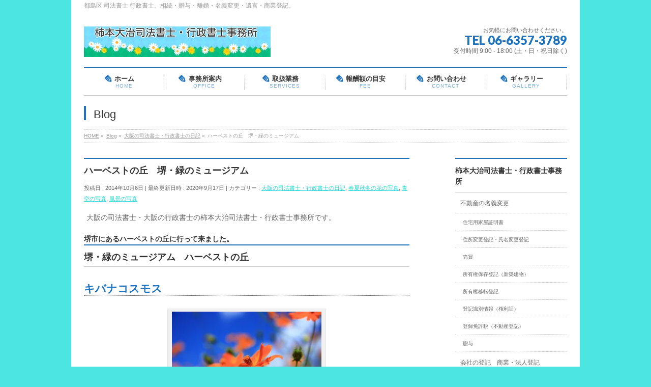

--- FILE ---
content_type: text/html; charset=UTF-8
request_url: https://kakimoto-office.com/2014/10/06/sakai-2/
body_size: 94615
content:
<!DOCTYPE html>
<!--[if IE]>
<meta http-equiv="X-UA-Compatible" content="IE=Edge">
<![endif]-->
<html xmlns:fb="http://ogp.me/ns/fb#" lang="ja">
<head>
<meta charset="UTF-8" />
<link rel="start" href="https://kakimoto-office.com" title="HOME" />

<meta id="viewport" name="viewport" content="width=device-width, initial-scale=1">
<title>ハーベストの丘　堺・緑のミュージアム　 | 大阪市 都島区の柿本大治 司法書士 行政書士 事務所</title>
<meta name='robots' content='max-image-preview:large' />
<meta name="keywords" content="相続,遺言,名義変更,贈与,外国人の在留資格,司法書士,行政書士,大阪,都島,ハーベストの丘,堺市,農業,収穫体験,農業公園,味覚狩り,司法書士,行政書士" />
<link rel='dns-prefetch' href='//secure.gravatar.com' />
<link rel='dns-prefetch' href='//stats.wp.com' />
<link rel='dns-prefetch' href='//v0.wordpress.com' />
<link rel='preconnect' href='//i0.wp.com' />
<link rel="alternate" type="application/rss+xml" title="大阪市 都島区の柿本大治 司法書士 行政書士 事務所 &raquo; フィード" href="https://kakimoto-office.com/feed/" />
<link rel="alternate" type="application/rss+xml" title="大阪市 都島区の柿本大治 司法書士 行政書士 事務所 &raquo; コメントフィード" href="https://kakimoto-office.com/comments/feed/" />
<link rel="alternate" type="application/rss+xml" title="大阪市 都島区の柿本大治 司法書士 行政書士 事務所 &raquo; ハーベストの丘　堺・緑のミュージアム　 のコメントのフィード" href="https://kakimoto-office.com/2014/10/06/sakai-2/feed/" />
<link rel="alternate" title="oEmbed (JSON)" type="application/json+oembed" href="https://kakimoto-office.com/wp-json/oembed/1.0/embed?url=https%3A%2F%2Fkakimoto-office.com%2F2014%2F10%2F06%2Fsakai-2%2F" />
<link rel="alternate" title="oEmbed (XML)" type="text/xml+oembed" href="https://kakimoto-office.com/wp-json/oembed/1.0/embed?url=https%3A%2F%2Fkakimoto-office.com%2F2014%2F10%2F06%2Fsakai-2%2F&#038;format=xml" />
<meta name="description" content="大阪の司法書士・大阪の行政書士の柿本大治司法書士・行政書士事務所です。堺市にあるハーベストの丘に行って来ました。堺・緑のミュージアム　ハーベストの丘キバナコスモス[caption id=&quot;attachment_2487&quot; align=&quot;aligncenter&quot; width=&quot;300&quot;] キバナコスモス[/caption]撮影：司法書士・行政書士　柿本大治Canon　EOS　kiss X2SIGMA 17-50mm F2.8 EX DC OS" />
<style type="text/css">.keyColorBG,.keyColorBGh:hover,.keyColor_bg,.keyColor_bg_hover:hover{background-color: #e90000;}.keyColorCl,.keyColorClh:hover,.keyColor_txt,.keyColor_txt_hover:hover{color: #e90000;}.keyColorBd,.keyColorBdh:hover,.keyColor_border,.keyColor_border_hover:hover{border-color: #e90000;}.color_keyBG,.color_keyBGh:hover,.color_key_bg,.color_key_bg_hover:hover{background-color: #e90000;}.color_keyCl,.color_keyClh:hover,.color_key_txt,.color_key_txt_hover:hover{color: #e90000;}.color_keyBd,.color_keyBdh:hover,.color_key_border,.color_key_border_hover:hover{border-color: #e90000;}</style>
<style id='wp-img-auto-sizes-contain-inline-css' type='text/css'>
img:is([sizes=auto i],[sizes^="auto," i]){contain-intrinsic-size:3000px 1500px}
/*# sourceURL=wp-img-auto-sizes-contain-inline-css */
</style>
<style id='wp-emoji-styles-inline-css' type='text/css'>

	img.wp-smiley, img.emoji {
		display: inline !important;
		border: none !important;
		box-shadow: none !important;
		height: 1em !important;
		width: 1em !important;
		margin: 0 0.07em !important;
		vertical-align: -0.1em !important;
		background: none !important;
		padding: 0 !important;
	}
/*# sourceURL=wp-emoji-styles-inline-css */
</style>
<style id='wp-block-library-inline-css' type='text/css'>
:root{--wp-block-synced-color:#7a00df;--wp-block-synced-color--rgb:122,0,223;--wp-bound-block-color:var(--wp-block-synced-color);--wp-editor-canvas-background:#ddd;--wp-admin-theme-color:#007cba;--wp-admin-theme-color--rgb:0,124,186;--wp-admin-theme-color-darker-10:#006ba1;--wp-admin-theme-color-darker-10--rgb:0,107,160.5;--wp-admin-theme-color-darker-20:#005a87;--wp-admin-theme-color-darker-20--rgb:0,90,135;--wp-admin-border-width-focus:2px}@media (min-resolution:192dpi){:root{--wp-admin-border-width-focus:1.5px}}.wp-element-button{cursor:pointer}:root .has-very-light-gray-background-color{background-color:#eee}:root .has-very-dark-gray-background-color{background-color:#313131}:root .has-very-light-gray-color{color:#eee}:root .has-very-dark-gray-color{color:#313131}:root .has-vivid-green-cyan-to-vivid-cyan-blue-gradient-background{background:linear-gradient(135deg,#00d084,#0693e3)}:root .has-purple-crush-gradient-background{background:linear-gradient(135deg,#34e2e4,#4721fb 50%,#ab1dfe)}:root .has-hazy-dawn-gradient-background{background:linear-gradient(135deg,#faaca8,#dad0ec)}:root .has-subdued-olive-gradient-background{background:linear-gradient(135deg,#fafae1,#67a671)}:root .has-atomic-cream-gradient-background{background:linear-gradient(135deg,#fdd79a,#004a59)}:root .has-nightshade-gradient-background{background:linear-gradient(135deg,#330968,#31cdcf)}:root .has-midnight-gradient-background{background:linear-gradient(135deg,#020381,#2874fc)}:root{--wp--preset--font-size--normal:16px;--wp--preset--font-size--huge:42px}.has-regular-font-size{font-size:1em}.has-larger-font-size{font-size:2.625em}.has-normal-font-size{font-size:var(--wp--preset--font-size--normal)}.has-huge-font-size{font-size:var(--wp--preset--font-size--huge)}.has-text-align-center{text-align:center}.has-text-align-left{text-align:left}.has-text-align-right{text-align:right}.has-fit-text{white-space:nowrap!important}#end-resizable-editor-section{display:none}.aligncenter{clear:both}.items-justified-left{justify-content:flex-start}.items-justified-center{justify-content:center}.items-justified-right{justify-content:flex-end}.items-justified-space-between{justify-content:space-between}.screen-reader-text{border:0;clip-path:inset(50%);height:1px;margin:-1px;overflow:hidden;padding:0;position:absolute;width:1px;word-wrap:normal!important}.screen-reader-text:focus{background-color:#ddd;clip-path:none;color:#444;display:block;font-size:1em;height:auto;left:5px;line-height:normal;padding:15px 23px 14px;text-decoration:none;top:5px;width:auto;z-index:100000}html :where(.has-border-color){border-style:solid}html :where([style*=border-top-color]){border-top-style:solid}html :where([style*=border-right-color]){border-right-style:solid}html :where([style*=border-bottom-color]){border-bottom-style:solid}html :where([style*=border-left-color]){border-left-style:solid}html :where([style*=border-width]){border-style:solid}html :where([style*=border-top-width]){border-top-style:solid}html :where([style*=border-right-width]){border-right-style:solid}html :where([style*=border-bottom-width]){border-bottom-style:solid}html :where([style*=border-left-width]){border-left-style:solid}html :where(img[class*=wp-image-]){height:auto;max-width:100%}:where(figure){margin:0 0 1em}html :where(.is-position-sticky){--wp-admin--admin-bar--position-offset:var(--wp-admin--admin-bar--height,0px)}@media screen and (max-width:600px){html :where(.is-position-sticky){--wp-admin--admin-bar--position-offset:0px}}

/*# sourceURL=wp-block-library-inline-css */
</style><style id='global-styles-inline-css' type='text/css'>
:root{--wp--preset--aspect-ratio--square: 1;--wp--preset--aspect-ratio--4-3: 4/3;--wp--preset--aspect-ratio--3-4: 3/4;--wp--preset--aspect-ratio--3-2: 3/2;--wp--preset--aspect-ratio--2-3: 2/3;--wp--preset--aspect-ratio--16-9: 16/9;--wp--preset--aspect-ratio--9-16: 9/16;--wp--preset--color--black: #000000;--wp--preset--color--cyan-bluish-gray: #abb8c3;--wp--preset--color--white: #ffffff;--wp--preset--color--pale-pink: #f78da7;--wp--preset--color--vivid-red: #cf2e2e;--wp--preset--color--luminous-vivid-orange: #ff6900;--wp--preset--color--luminous-vivid-amber: #fcb900;--wp--preset--color--light-green-cyan: #7bdcb5;--wp--preset--color--vivid-green-cyan: #00d084;--wp--preset--color--pale-cyan-blue: #8ed1fc;--wp--preset--color--vivid-cyan-blue: #0693e3;--wp--preset--color--vivid-purple: #9b51e0;--wp--preset--gradient--vivid-cyan-blue-to-vivid-purple: linear-gradient(135deg,rgb(6,147,227) 0%,rgb(155,81,224) 100%);--wp--preset--gradient--light-green-cyan-to-vivid-green-cyan: linear-gradient(135deg,rgb(122,220,180) 0%,rgb(0,208,130) 100%);--wp--preset--gradient--luminous-vivid-amber-to-luminous-vivid-orange: linear-gradient(135deg,rgb(252,185,0) 0%,rgb(255,105,0) 100%);--wp--preset--gradient--luminous-vivid-orange-to-vivid-red: linear-gradient(135deg,rgb(255,105,0) 0%,rgb(207,46,46) 100%);--wp--preset--gradient--very-light-gray-to-cyan-bluish-gray: linear-gradient(135deg,rgb(238,238,238) 0%,rgb(169,184,195) 100%);--wp--preset--gradient--cool-to-warm-spectrum: linear-gradient(135deg,rgb(74,234,220) 0%,rgb(151,120,209) 20%,rgb(207,42,186) 40%,rgb(238,44,130) 60%,rgb(251,105,98) 80%,rgb(254,248,76) 100%);--wp--preset--gradient--blush-light-purple: linear-gradient(135deg,rgb(255,206,236) 0%,rgb(152,150,240) 100%);--wp--preset--gradient--blush-bordeaux: linear-gradient(135deg,rgb(254,205,165) 0%,rgb(254,45,45) 50%,rgb(107,0,62) 100%);--wp--preset--gradient--luminous-dusk: linear-gradient(135deg,rgb(255,203,112) 0%,rgb(199,81,192) 50%,rgb(65,88,208) 100%);--wp--preset--gradient--pale-ocean: linear-gradient(135deg,rgb(255,245,203) 0%,rgb(182,227,212) 50%,rgb(51,167,181) 100%);--wp--preset--gradient--electric-grass: linear-gradient(135deg,rgb(202,248,128) 0%,rgb(113,206,126) 100%);--wp--preset--gradient--midnight: linear-gradient(135deg,rgb(2,3,129) 0%,rgb(40,116,252) 100%);--wp--preset--font-size--small: 13px;--wp--preset--font-size--medium: 20px;--wp--preset--font-size--large: 36px;--wp--preset--font-size--x-large: 42px;--wp--preset--spacing--20: 0.44rem;--wp--preset--spacing--30: 0.67rem;--wp--preset--spacing--40: 1rem;--wp--preset--spacing--50: 1.5rem;--wp--preset--spacing--60: 2.25rem;--wp--preset--spacing--70: 3.38rem;--wp--preset--spacing--80: 5.06rem;--wp--preset--shadow--natural: 6px 6px 9px rgba(0, 0, 0, 0.2);--wp--preset--shadow--deep: 12px 12px 50px rgba(0, 0, 0, 0.4);--wp--preset--shadow--sharp: 6px 6px 0px rgba(0, 0, 0, 0.2);--wp--preset--shadow--outlined: 6px 6px 0px -3px rgb(255, 255, 255), 6px 6px rgb(0, 0, 0);--wp--preset--shadow--crisp: 6px 6px 0px rgb(0, 0, 0);}:where(.is-layout-flex){gap: 0.5em;}:where(.is-layout-grid){gap: 0.5em;}body .is-layout-flex{display: flex;}.is-layout-flex{flex-wrap: wrap;align-items: center;}.is-layout-flex > :is(*, div){margin: 0;}body .is-layout-grid{display: grid;}.is-layout-grid > :is(*, div){margin: 0;}:where(.wp-block-columns.is-layout-flex){gap: 2em;}:where(.wp-block-columns.is-layout-grid){gap: 2em;}:where(.wp-block-post-template.is-layout-flex){gap: 1.25em;}:where(.wp-block-post-template.is-layout-grid){gap: 1.25em;}.has-black-color{color: var(--wp--preset--color--black) !important;}.has-cyan-bluish-gray-color{color: var(--wp--preset--color--cyan-bluish-gray) !important;}.has-white-color{color: var(--wp--preset--color--white) !important;}.has-pale-pink-color{color: var(--wp--preset--color--pale-pink) !important;}.has-vivid-red-color{color: var(--wp--preset--color--vivid-red) !important;}.has-luminous-vivid-orange-color{color: var(--wp--preset--color--luminous-vivid-orange) !important;}.has-luminous-vivid-amber-color{color: var(--wp--preset--color--luminous-vivid-amber) !important;}.has-light-green-cyan-color{color: var(--wp--preset--color--light-green-cyan) !important;}.has-vivid-green-cyan-color{color: var(--wp--preset--color--vivid-green-cyan) !important;}.has-pale-cyan-blue-color{color: var(--wp--preset--color--pale-cyan-blue) !important;}.has-vivid-cyan-blue-color{color: var(--wp--preset--color--vivid-cyan-blue) !important;}.has-vivid-purple-color{color: var(--wp--preset--color--vivid-purple) !important;}.has-black-background-color{background-color: var(--wp--preset--color--black) !important;}.has-cyan-bluish-gray-background-color{background-color: var(--wp--preset--color--cyan-bluish-gray) !important;}.has-white-background-color{background-color: var(--wp--preset--color--white) !important;}.has-pale-pink-background-color{background-color: var(--wp--preset--color--pale-pink) !important;}.has-vivid-red-background-color{background-color: var(--wp--preset--color--vivid-red) !important;}.has-luminous-vivid-orange-background-color{background-color: var(--wp--preset--color--luminous-vivid-orange) !important;}.has-luminous-vivid-amber-background-color{background-color: var(--wp--preset--color--luminous-vivid-amber) !important;}.has-light-green-cyan-background-color{background-color: var(--wp--preset--color--light-green-cyan) !important;}.has-vivid-green-cyan-background-color{background-color: var(--wp--preset--color--vivid-green-cyan) !important;}.has-pale-cyan-blue-background-color{background-color: var(--wp--preset--color--pale-cyan-blue) !important;}.has-vivid-cyan-blue-background-color{background-color: var(--wp--preset--color--vivid-cyan-blue) !important;}.has-vivid-purple-background-color{background-color: var(--wp--preset--color--vivid-purple) !important;}.has-black-border-color{border-color: var(--wp--preset--color--black) !important;}.has-cyan-bluish-gray-border-color{border-color: var(--wp--preset--color--cyan-bluish-gray) !important;}.has-white-border-color{border-color: var(--wp--preset--color--white) !important;}.has-pale-pink-border-color{border-color: var(--wp--preset--color--pale-pink) !important;}.has-vivid-red-border-color{border-color: var(--wp--preset--color--vivid-red) !important;}.has-luminous-vivid-orange-border-color{border-color: var(--wp--preset--color--luminous-vivid-orange) !important;}.has-luminous-vivid-amber-border-color{border-color: var(--wp--preset--color--luminous-vivid-amber) !important;}.has-light-green-cyan-border-color{border-color: var(--wp--preset--color--light-green-cyan) !important;}.has-vivid-green-cyan-border-color{border-color: var(--wp--preset--color--vivid-green-cyan) !important;}.has-pale-cyan-blue-border-color{border-color: var(--wp--preset--color--pale-cyan-blue) !important;}.has-vivid-cyan-blue-border-color{border-color: var(--wp--preset--color--vivid-cyan-blue) !important;}.has-vivid-purple-border-color{border-color: var(--wp--preset--color--vivid-purple) !important;}.has-vivid-cyan-blue-to-vivid-purple-gradient-background{background: var(--wp--preset--gradient--vivid-cyan-blue-to-vivid-purple) !important;}.has-light-green-cyan-to-vivid-green-cyan-gradient-background{background: var(--wp--preset--gradient--light-green-cyan-to-vivid-green-cyan) !important;}.has-luminous-vivid-amber-to-luminous-vivid-orange-gradient-background{background: var(--wp--preset--gradient--luminous-vivid-amber-to-luminous-vivid-orange) !important;}.has-luminous-vivid-orange-to-vivid-red-gradient-background{background: var(--wp--preset--gradient--luminous-vivid-orange-to-vivid-red) !important;}.has-very-light-gray-to-cyan-bluish-gray-gradient-background{background: var(--wp--preset--gradient--very-light-gray-to-cyan-bluish-gray) !important;}.has-cool-to-warm-spectrum-gradient-background{background: var(--wp--preset--gradient--cool-to-warm-spectrum) !important;}.has-blush-light-purple-gradient-background{background: var(--wp--preset--gradient--blush-light-purple) !important;}.has-blush-bordeaux-gradient-background{background: var(--wp--preset--gradient--blush-bordeaux) !important;}.has-luminous-dusk-gradient-background{background: var(--wp--preset--gradient--luminous-dusk) !important;}.has-pale-ocean-gradient-background{background: var(--wp--preset--gradient--pale-ocean) !important;}.has-electric-grass-gradient-background{background: var(--wp--preset--gradient--electric-grass) !important;}.has-midnight-gradient-background{background: var(--wp--preset--gradient--midnight) !important;}.has-small-font-size{font-size: var(--wp--preset--font-size--small) !important;}.has-medium-font-size{font-size: var(--wp--preset--font-size--medium) !important;}.has-large-font-size{font-size: var(--wp--preset--font-size--large) !important;}.has-x-large-font-size{font-size: var(--wp--preset--font-size--x-large) !important;}
/*# sourceURL=global-styles-inline-css */
</style>

<style id='classic-theme-styles-inline-css' type='text/css'>
/*! This file is auto-generated */
.wp-block-button__link{color:#fff;background-color:#32373c;border-radius:9999px;box-shadow:none;text-decoration:none;padding:calc(.667em + 2px) calc(1.333em + 2px);font-size:1.125em}.wp-block-file__button{background:#32373c;color:#fff;text-decoration:none}
/*# sourceURL=/wp-includes/css/classic-themes.min.css */
</style>
<link rel='stylesheet' id='contact-form-7-css' href='https://kakimoto-office.com/wp-content/plugins/contact-form-7/includes/css/styles.css?ver=6.1.4' type='text/css' media='all' />
<link rel='stylesheet' id='Biz_Vektor_common_style-css' href='https://kakimoto-office.com/wp-content/themes/biz-vektor/css/bizvektor_common_min.css?ver=1.13.1' type='text/css' media='all' />
<link rel='stylesheet' id='Biz_Vektor_Design_style-css' href='https://kakimoto-office.com/wp-content/plugins/biz-vektor-neat/css/neat.css?ver=1.13.1' type='text/css' media='all' />
<link rel='stylesheet' id='Biz_Vektor_plugin_sns_style-css' href='https://kakimoto-office.com/wp-content/themes/biz-vektor/plugins/sns/style_bizvektor_sns.css?ver=6.9' type='text/css' media='all' />
<link rel='stylesheet' id='tablepress-default-css' href='https://kakimoto-office.com/wp-content/plugins/tablepress/css/build/default.css?ver=3.2.6' type='text/css' media='all' />
<link rel="https://api.w.org/" href="https://kakimoto-office.com/wp-json/" /><link rel="alternate" title="JSON" type="application/json" href="https://kakimoto-office.com/wp-json/wp/v2/posts/2483" /><link rel="EditURI" type="application/rsd+xml" title="RSD" href="https://kakimoto-office.com/xmlrpc.php?rsd" />
<link rel="canonical" href="https://kakimoto-office.com/2014/10/06/sakai-2/" />
<link rel='shortlink' href='https://wp.me/p4KmUP-E3' />
	<style>img#wpstats{display:none}</style>
		<!-- [ BizVektor OGP ] -->
<meta property="og:site_name" content="大阪市 都島区の柿本大治 司法書士 行政書士 事務所" />
<meta property="og:url" content="https://kakimoto-office.com/2014/10/06/sakai-2/" />
<meta property="fb:app_id" content="" />
<meta property="og:type" content="article" />
<meta property="og:image" content="https://i0.wp.com/kakimoto-office.com/wp-content/uploads/2014/10/IMG_6965.jpg?fit=640%2C426&ssl=1" />
<meta property="og:title" content="ハーベストの丘　堺・緑のミュージアム　 | 大阪市 都島区の柿本大治 司法書士 行政書士 事務所" />
<meta property="og:description" content="大阪の司法書士・大阪の行政書士の柿本大治司法書士・行政書士事務所です。 堺市にあるハーベストの丘に行って来ました。 堺・緑のミュージアム　ハーベストの丘 キバナコスモス [caption id=&quot;attachment_2487&quot; align=&quot;aligncenter&quot; width=&quot;300&quot;] キバナコスモス[/caption]  撮影：司法書士・行政書士　柿本大治  Canon　EOS　kiss X2 SIGMA 17-50mm F2.8 EX DC OS" />
<!-- [ /BizVektor OGP ] -->
<!--[if lte IE 8]>
<link rel="stylesheet" type="text/css" media="all" href="https://kakimoto-office.com/wp-content/plugins/biz-vektor-neat/css/neat_old_ie.css" />
<![endif]-->
<link rel="preconnect" href="https://fonts.gstatic.com">
<link href="https://fonts.googleapis.com/css2?family=Anton&family=Lato:wght@900&display=swap" rel="stylesheet"><link rel="pingback" href="https://kakimoto-office.com/xmlrpc.php" />
<style>.simplemap img{max-width:none !important;padding:0 !important;margin:0 !important;}.staticmap,.staticmap img{max-width:100% !important;height:auto !important;}.simplemap .simplemap-content{display:none;}</style>
<style type="text/css" id="custom-background-css">
body.custom-background { background-color: #4be5e2; }
</style>
	
<!-- Jetpack Open Graph Tags -->
<meta property="og:type" content="article" />
<meta property="og:title" content="ハーベストの丘　堺・緑のミュージアム　" />
<meta property="og:url" content="https://kakimoto-office.com/2014/10/06/sakai-2/" />
<meta property="og:description" content="大阪の司法書士・大阪の行政書士の柿本大治司法書士・行政書士事務所です。 堺市にあるハーベストの丘に行って来まし&hellip;" />
<meta property="article:published_time" content="2014-10-06T00:50:00+00:00" />
<meta property="article:modified_time" content="2020-09-17T06:30:04+00:00" />
<meta property="og:site_name" content="大阪市 都島区の柿本大治 司法書士 行政書士 事務所" />
<meta property="og:image" content="https://i0.wp.com/kakimoto-office.com/wp-content/uploads/2014/10/IMG_6965.jpg?fit=1200%2C800&#038;ssl=1" />
<meta property="og:image:width" content="1200" />
<meta property="og:image:height" content="800" />
<meta property="og:image:alt" content="キバナコスモス" />
<meta property="og:locale" content="ja_JP" />
<meta name="twitter:text:title" content="ハーベストの丘　堺・緑のミュージアム　" />
<meta name="twitter:image" content="https://i0.wp.com/kakimoto-office.com/wp-content/uploads/2014/10/IMG_6965.jpg?fit=1200%2C800&#038;ssl=1&#038;w=640" />
<meta name="twitter:image:alt" content="キバナコスモス" />
<meta name="twitter:card" content="summary_large_image" />

<!-- End Jetpack Open Graph Tags -->
		<style type="text/css" id="wp-custom-css">
			body {
	font-family: "ヒラギノ角ゴ Pro W3", "Hiragino Kaku Gothic Pro", "メイリオ", Meiryo, Osaka, "ＭＳ Ｐゴシック", "MS PGothic", sans-serif;
}		</style>
		<style type="text/css">


a { color:#22d8d2; }

#searchform input[type=submit],
p.form-submit input[type=submit],
form#searchform input#searchsubmit,
#content form input.wpcf7-submit,
#confirm-button input,
a.btn,
.linkBtn a,
input[type=button],
input[type=submit] { background-color: #1e73be; }

#headContactTel { color:#1e73be; }

#gMenu .assistive-text { background-color:#1e73be; }
#gMenu .menu { border-top-color:#1e73be; }
#gMenu .menu li:hover { background-color:#28ffed; }
#gMenu .menu li a span { color:#1e73be; }



#gMenu .menu li:hover li a:hover,
#gMenu .menu li.current_page_item,
#gMenu .menu li.current_page_ancestor,
#gMenu .menu li.current-page-ancestor,
#gMenu .menu li.current_page_item li a:hover,
#gMenu .menu li.current-menu-ancestor li a:hover,
#gMenu .menu li.current-page-ancestor li a:hover,
#gMenu .menu li.current_page_ancestor li a:hover { background-color:#28ffed;}

#pageTitBnr #pageTitInner #pageTit { border-left-color:#1e73be; }

#sideTower li#sideContact.sideBnr a,
#content .infoList .rssBtn a,
form#searchform input#searchsubmit { background-color: #1e73be; }

#sideTower li#sideContact.sideBnr a:hover,
#content .infoList .rssBtn a:hover,
form#searchform input#searchsubmit:hover { background-color: #22d8d2; }


#content h2,
#content h1.contentTitle,
#content h1.entryPostTitle ,
#sideTower .localHead { border-top-color:#1e73be; }

#content h3 { color:#1e73be; }

#content table th { background-color:#28ffed; }
#content table thead th { background-color:#28ffed; }

#content .mainFootContact p.mainFootTxt span.mainFootTel { color:#1e73be; }
#content .mainFootContact .mainFootBt a { background-color: #1e73be; }
#content .mainFootContact .mainFootBt a:hover { background-color: #22d8d2; }

#content .child_page_block h4 a { border-left-color:#1e73be; }

#content .infoList .infoCate a { border-color:#22d8d2; color:#22d8d2 }
#content .infoList .infoCate a:hover { background-color: #22d8d2; }

.paging span,
.paging a	{ color:#1e73be; border-color:#1e73be; }
.paging span.current,
.paging a:hover	{ background-color:#1e73be; }

	/* アクティブのページ */
#sideTower .sideWidget li a:hover,
#sideTower .sideWidget li.current_page_item a,
#sideTower .sideWidget li.current-cat a	{ color:#1e73be; background-color: #28ffed;}
	/* 親がアクティブの子ページ（リセットする） */
#sideTower .sideWidget li.current-cat li a,
#sideTower .sideWidget li.current_page_item li a	{ color:#666;background-color:inherit; }
	/* 親がアクティブの子ページhover */
#sideTower .sideWidget li.current-cat li a:hover,
#sideTower .sideWidget li.current_page_item li a:hover	{ color:#1e73be; background-color: #28ffed; }
	/* 子がアクティブのページ */
#sideTower .sideWidget li li.current-cat a,
#sideTower .sideWidget li li.current_page_item a { color:#1e73be; background-color: #28ffed; }
	/* 子がアクティブの孫ページ（リセットする） */
#sideTower .sideWidget li li.current-cat li a,
#sideTower .sideWidget li li.current_page_item li a { color:#666;background-color:inherit; }
	/* 子がアクティブの孫ページhover */
#sideTower .sideWidget li li.current-cat li a:hover,
#sideTower .sideWidget li li.current_page_item li a:hover { color:#1e73be; background-color: #28ffed; }

#pagetop a { background-color: #1e73be; }
#pagetop a:hover { background-color: #22d8d2; }
.moreLink a { background-color: #1e73be; }
.moreLink a:hover { background-color: #22d8d2; }

#content #topPr h3 a { border-left-color:#1e73be; }

#gMenu .menu li a strong:before { font-family: 'vk_icons';content: "\23";padding-right:0.5em;position:relative;top:1px;color:#1e73be; }
#gMenu .menu li a strong:after { content: "";padding-left:1.3em; }
@media (min-width: 970px) {
#gMenu .menu li a { padding-left:0px;padding-right:0px; }
}
#gMenu .menu li:hover li a { padding-left:10px !important;padding-right:10px !important; }

</style>


<!--[if lte IE 8]>
<style type="text/css">
#gMenu .menu li a { padding-left:0px;padding-right:0px; }
</style>
<![endif]-->

	<style type="text/css">
/*-------------------------------------------*/
/*	menu divide
/*-------------------------------------------*/
@media (min-width: 970px) { #gMenu .menu > li { width:16.65%; text-align:center; } }
</style>
<style type="text/css">
/*-------------------------------------------*/
/*	font
/*-------------------------------------------*/
h1,h2,h3,h4,h4,h5,h6,#header #site-title,#pageTitBnr #pageTitInner #pageTit,#content .leadTxt,#sideTower .localHead {font-family: "ヒラギノ角ゴ Pro W3","Hiragino Kaku Gothic Pro","メイリオ",Meiryo,Osaka,"ＭＳ Ｐゴシック","MS PGothic",sans-serif; }
#pageTitBnr #pageTitInner #pageTit { font-weight:lighter; }
#gMenu .menu li a strong {font-family: "ヒラギノ角ゴ Pro W3","Hiragino Kaku Gothic Pro","メイリオ",Meiryo,Osaka,"ＭＳ Ｐゴシック","MS PGothic",sans-serif; }
</style>
<link rel="stylesheet" href="https://kakimoto-office.com/wp-content/themes/biz-vektor/style.css" type="text/css" media="all" />
</head>

<body class="wp-singular post-template-default single single-post postid-2483 single-format-standard custom-background wp-theme-biz-vektor two-column right-sidebar">

<div id="fb-root"></div>

<div id="wrap">


<!-- [ #headerTop ] -->
<div id="headerTop">
<div class="innerBox">
<div id="site-description">都島区 司法書士 行政書士。相続・贈与・離婚・名義変更・遺言・商業登記。</div>
</div>
</div><!-- [ /#headerTop ] -->

<!-- [ #header ] -->
<header id="header" class="header">
<div id="headerInner" class="innerBox">
<!-- [ #headLogo ] -->
<div id="site-title">
<a href="https://kakimoto-office.com/" title="大阪市 都島区の柿本大治 司法書士 行政書士 事務所" rel="home">
<img src="https://kakimoto-office.com/wp-content/uploads/2014/06/事務所ロゴ.jpg" alt="大阪市 都島区の柿本大治 司法書士 行政書士 事務所" /></a>
</div>
<!-- [ /#headLogo ] -->

<!-- [ #headContact ] -->
<div id="headContact" class="itemClose" onclick="showHide('headContact');"><div id="headContactInner">
<div id="headContactTxt">お気軽にお問い合わせください。</div>
<div id="headContactTel">TEL 06-6357-3789</div>
<div id="headContactTime">受付時間 9:00 - 18:00 (土・日・祝日除く)</div>
</div></div><!-- [ /#headContact ] -->

</div>
<!-- #headerInner -->
</header>
<!-- [ /#header ] -->


<!-- [ #gMenu ] -->
<div id="gMenu" class="itemClose">
<div id="gMenuInner" class="innerBox">
<h3 class="assistive-text" onclick="showHide('gMenu');"><span>MENU</span></h3>
<div class="skip-link screen-reader-text">
	<a href="#content" title="メニューを飛ばす">メニューを飛ばす</a>
</div>
<div class="menu-%e3%83%a1%e3%82%a4%e3%83%b3%e3%83%a1%e3%83%8b%e3%83%a5%e3%83%bc-container"><ul id="menu-%e3%83%a1%e3%82%a4%e3%83%b3%e3%83%a1%e3%83%8b%e3%83%a5%e3%83%bc" class="menu"><li id="menu-item-80" class="menu-item menu-item-type-custom menu-item-object-custom menu-item-home"><a href="https://kakimoto-office.com"><strong>ホーム</strong><span>HOME</span></a></li>
<li id="menu-item-79" class="menu-item menu-item-type-post_type menu-item-object-page menu-item-has-children"><a href="https://kakimoto-office.com/jimusyo/"><strong>事務所案内</strong><span>OFFICE</span></a>
<ul class="sub-menu">
	<li id="menu-item-83" class="menu-item menu-item-type-post_type menu-item-object-page"><a href="https://kakimoto-office.com/jimusyo/map/">アクセス</a></li>
	<li id="menu-item-1458" class="menu-item menu-item-type-post_type menu-item-object-page"><a href="https://kakimoto-office.com/jimusyo/blog/">ブログ</a></li>
	<li id="menu-item-1459" class="menu-item menu-item-type-post_type menu-item-object-page"><a href="https://kakimoto-office.com/contact/">お問い合わせ</a></li>
	<li id="menu-item-1526" class="menu-item menu-item-type-post_type menu-item-object-page"><a href="https://kakimoto-office.com/gallery/">ギャラリー</a></li>
</ul>
</li>
<li id="menu-item-92" class="menu-item menu-item-type-post_type menu-item-object-page menu-item-has-children"><a href="https://kakimoto-office.com/services/"><strong>取扱業務</strong><span>SERVICES</span></a>
<ul class="sub-menu">
	<li id="menu-item-1248" class="menu-item menu-item-type-post_type menu-item-object-page menu-item-has-children"><a href="https://kakimoto-office.com/services/meigi-henkou/">不動産の名義変更</a>
	<ul class="sub-menu">
		<li id="menu-item-1312" class="menu-item menu-item-type-post_type menu-item-object-page"><a href="https://kakimoto-office.com/services/souzoku/">相続登記手続</a></li>
		<li id="menu-item-4140" class="menu-item menu-item-type-post_type menu-item-object-page"><a href="https://kakimoto-office.com/services/meigi-henkou/zouyo/">贈与</a></li>
		<li id="menu-item-4744" class="menu-item menu-item-type-post_type menu-item-object-page"><a href="https://kakimoto-office.com/services/meigi-henkou/baibai/">売買</a></li>
		<li id="menu-item-1533" class="menu-item menu-item-type-post_type menu-item-object-page"><a href="https://kakimoto-office.com/services/meigi-henkou/iten/">所有権移転登記</a></li>
		<li id="menu-item-1837" class="menu-item menu-item-type-post_type menu-item-object-page"><a href="https://kakimoto-office.com/services/meigi-henkou/meihen/">住所変更登記・氏名変更登記</a></li>
		<li id="menu-item-1733" class="menu-item menu-item-type-post_type menu-item-object-page"><a href="https://kakimoto-office.com/services/meigi-henkou/hozon/">所有権保存登記（新築建物）</a></li>
		<li id="menu-item-1625" class="menu-item menu-item-type-post_type menu-item-object-page"><a href="https://kakimoto-office.com/services/meigi-henkou/kaoku-syoumei/">住宅用家屋証明書</a></li>
		<li id="menu-item-1440" class="menu-item menu-item-type-post_type menu-item-object-page"><a href="https://kakimoto-office.com/services/meigi-henkou/kenrisyou/">登記識別情報（権利証）</a></li>
		<li id="menu-item-1549" class="menu-item menu-item-type-post_type menu-item-object-page"><a href="https://kakimoto-office.com/services/meigi-henkou/registration-tax/">登録免許税（不動産登記）</a></li>
	</ul>
</li>
	<li id="menu-item-276" class="menu-item menu-item-type-post_type menu-item-object-page menu-item-has-children"><a href="https://kakimoto-office.com/services/souzoku/">相続登記手続</a>
	<ul class="sub-menu">
		<li id="menu-item-486" class="menu-item menu-item-type-post_type menu-item-object-page"><a href="https://kakimoto-office.com/services/souzoku/souzoku2/">相続人と相続分</a></li>
		<li id="menu-item-1380" class="menu-item menu-item-type-post_type menu-item-object-page"><a href="https://kakimoto-office.com/services/souzoku/isanbunkatu/">遺産分割協議書</a></li>
		<li id="menu-item-1359" class="menu-item menu-item-type-post_type menu-item-object-page"><a href="https://kakimoto-office.com/services/igon/iryuubun/">遺留分</a></li>
		<li id="menu-item-2621" class="menu-item menu-item-type-post_type menu-item-object-page"><a href="https://kakimoto-office.com/services/souzoku/houki/">相続放棄</a></li>
		<li id="menu-item-6453" class="menu-item menu-item-type-post_type menu-item-object-page"><a href="https://kakimoto-office.com/services/souzoku/tokudai/">特別代理人選任</a></li>
		<li id="menu-item-11116" class="menu-item menu-item-type-post_type menu-item-object-page"><a href="https://kakimoto-office.com/services/igon/igonsikkosya/">遺言執行者選任申立</a></li>
	</ul>
</li>
	<li id="menu-item-327" class="menu-item menu-item-type-post_type menu-item-object-page menu-item-has-children"><a href="https://kakimoto-office.com/services/igon/">遺言書作成</a>
	<ul class="sub-menu">
		<li id="menu-item-13601" class="menu-item menu-item-type-post_type menu-item-object-page"><a href="https://kakimoto-office.com/services/igon/igonhokan/">自筆証書遺言書保管制度</a></li>
		<li id="menu-item-615" class="menu-item menu-item-type-post_type menu-item-object-page"><a href="https://kakimoto-office.com/services/igon/kennin/">遺言書の検認</a></li>
		<li id="menu-item-1346" class="menu-item menu-item-type-post_type menu-item-object-page"><a href="https://kakimoto-office.com/services/igon/iryuubun/">遺留分</a></li>
		<li id="menu-item-11115" class="menu-item menu-item-type-post_type menu-item-object-page"><a href="https://kakimoto-office.com/services/igon/igonsikkosya/">遺言執行者選任申立</a></li>
		<li id="menu-item-14074" class="menu-item menu-item-type-post_type menu-item-object-page"><a href="https://kakimoto-office.com/services/igon/iei/">生前遺影撮影</a></li>
	</ul>
</li>
	<li id="menu-item-893" class="menu-item menu-item-type-post_type menu-item-object-page menu-item-has-children"><a href="https://kakimoto-office.com/services/immigration/">外国人の在留資格　入管手続</a>
	<ul class="sub-menu">
		<li id="menu-item-4700" class="menu-item menu-item-type-post_type menu-item-object-page"><a href="https://kakimoto-office.com/services/immigration/residence-card/">在留カード</a></li>
		<li id="menu-item-401" class="menu-item menu-item-type-post_type menu-item-object-page"><a href="https://kakimoto-office.com/services/immigration/visa/">在留資格一覧</a></li>
		<li id="menu-item-933" class="menu-item menu-item-type-post_type menu-item-object-page"><a href="https://kakimoto-office.com/services/immigration/zairyuu-nintei/">在留資格認定証明書交付申請</a></li>
		<li id="menu-item-975" class="menu-item menu-item-type-post_type menu-item-object-page"><a href="https://kakimoto-office.com/services/immigration/zairyuu-henkou/">在留資格変更許可申請</a></li>
		<li id="menu-item-1002" class="menu-item menu-item-type-post_type menu-item-object-page"><a href="https://kakimoto-office.com/services/immigration/zairyuu-kousin/">在留期間更新許可申請</a></li>
		<li id="menu-item-1993" class="menu-item menu-item-type-post_type menu-item-object-page"><a href="https://kakimoto-office.com/services/immigration/permanent-residence/">永住許可申請</a></li>
		<li id="menu-item-6731" class="menu-item menu-item-type-post_type menu-item-object-page"><a href="https://kakimoto-office.com/services/immigration/sainyuukoku/">再入国許可</a></li>
	</ul>
</li>
	<li id="menu-item-1021" class="menu-item menu-item-type-post_type menu-item-object-page menu-item-has-children"><a href="https://kakimoto-office.com/services/cancellation-of-mortgage/">住宅ローンの抹消手続</a>
	<ul class="sub-menu">
		<li id="menu-item-1838" class="menu-item menu-item-type-post_type menu-item-object-page"><a href="https://kakimoto-office.com/services/meigi-henkou/meihen/">住所変更登記・氏名変更登記</a></li>
		<li id="menu-item-11196" class="menu-item menu-item-type-post_type menu-item-object-page"><a href="https://kakimoto-office.com/services/cancellation-of-mortgage/kaimodoshiken/">買戻権抹消手続</a></li>
	</ul>
</li>
	<li id="menu-item-1884" class="menu-item menu-item-type-post_type menu-item-object-page menu-item-has-children"><a href="https://kakimoto-office.com/services/houjin/">会社の登記　商業・法人登記</a>
	<ul class="sub-menu">
		<li id="menu-item-1906" class="menu-item menu-item-type-post_type menu-item-object-page"><a href="https://kakimoto-office.com/services/houjin/registration-tax2/">登録免許税（商業・法人登記）</a></li>
	</ul>
</li>
	<li id="menu-item-864" class="menu-item menu-item-type-post_type menu-item-object-page menu-item-has-children"><a href="https://kakimoto-office.com/services/kensetu/">建設業許可申請</a>
	<ul class="sub-menu">
		<li id="menu-item-1204" class="menu-item menu-item-type-post_type menu-item-object-page"><a href="https://kakimoto-office.com/services/kensetu/kensetu-category/">建設工事の種類と業種</a></li>
		<li id="menu-item-10168" class="menu-item menu-item-type-post_type menu-item-object-page"><a href="https://kakimoto-office.com/services/kensetu/keikan/">経営業務管理責任者</a></li>
	</ul>
</li>
	<li id="menu-item-3077" class="menu-item menu-item-type-post_type menu-item-object-page"><a href="https://kakimoto-office.com/services/takken/">宅地建物取引業者免許申請</a></li>
	<li id="menu-item-2269" class="menu-item menu-item-type-post_type menu-item-object-page"><a href="https://kakimoto-office.com/services/kouken/">成年後見</a></li>
</ul>
</li>
<li id="menu-item-91" class="menu-item menu-item-type-post_type menu-item-object-page menu-item-has-children"><a href="https://kakimoto-office.com/housyu/"><strong>報酬額の目安</strong><span>FEE</span></a>
<ul class="sub-menu">
	<li id="menu-item-1569" class="menu-item menu-item-type-post_type menu-item-object-page"><a href="https://kakimoto-office.com/services/meigi-henkou/registration-tax/">登録免許税（不動産登記）</a></li>
	<li id="menu-item-1905" class="menu-item menu-item-type-post_type menu-item-object-page"><a href="https://kakimoto-office.com/services/houjin/registration-tax2/">登録免許税（商業・法人登記）</a></li>
	<li id="menu-item-1527" class="menu-item menu-item-type-post_type menu-item-object-page"><a href="https://kakimoto-office.com/services/">取扱業務</a></li>
</ul>
</li>
<li id="menu-item-90" class="menu-item menu-item-type-post_type menu-item-object-page menu-item-has-children"><a href="https://kakimoto-office.com/contact/"><strong>お問い合わせ</strong><span>CONTACT</span></a>
<ul class="sub-menu">
	<li id="menu-item-1534" class="menu-item menu-item-type-post_type menu-item-object-page"><a href="https://kakimoto-office.com/jimusyo/">事務所案内</a></li>
</ul>
</li>
<li id="menu-item-299" class="menu-item menu-item-type-post_type menu-item-object-page menu-item-has-children"><a href="https://kakimoto-office.com/gallery/"><strong>ギャラリー</strong><span>GALLERY</span></a>
<ul class="sub-menu">
	<li id="menu-item-1492" class="menu-item menu-item-type-post_type menu-item-object-page"><a href="https://kakimoto-office.com/gallery/gallery2/">ギャラリー２</a></li>
	<li id="menu-item-1523" class="menu-item menu-item-type-post_type menu-item-object-page"><a href="https://kakimoto-office.com/gallery/gallery3/">ギャラリー３</a></li>
	<li id="menu-item-2776" class="menu-item menu-item-type-post_type menu-item-object-page"><a href="https://kakimoto-office.com/gallery/gallery4/">ギャラリー４</a></li>
</ul>
</li>
</ul></div>
</div><!-- [ /#gMenuInner ] -->
</div>
<!-- [ /#gMenu ] -->


<div id="pageTitBnr">
<div class="innerBox">
<div id="pageTitInner">
<div id="pageTit">
Blog</div>
</div><!-- [ /#pageTitInner ] -->
</div>
</div><!-- [ /#pageTitBnr ] -->
<!-- [ #panList ] -->
<div id="panList">
<div id="panListInner" class="innerBox"><ul><li id="panHome" itemprop="itemListElement" itemscope itemtype="http://schema.org/ListItem"><a href="https://kakimoto-office.com" itemprop="item"><span itemprop="name">HOME</span></a> &raquo; </li><li itemprop="itemListElement" itemscope itemtype="http://schema.org/ListItem"><a href="https://kakimoto-office.com" itemprop="item"><span itemprop="name">Blog</span></a> &raquo; </li><li itemprop="itemListElement" itemscope itemtype="http://schema.org/ListItem"><a href="https://kakimoto-office.com/category/syoshi/" itemprop="item"><span itemprop="name">大阪の司法書士・行政書士の日記</span></a> &raquo; </li><li itemprop="itemListElement" itemscope itemtype="http://schema.org/ListItem"><span itemprop="name">ハーベストの丘　堺・緑のミュージアム　</span></li></ul></div>
</div>
<!-- [ /#panList ] -->

<div id="main" class="main">
<!-- [ #container ] -->
<div id="container" class="innerBox">
	<!-- [ #content ] -->
	<div id="content" class="content">

<!-- [ #post- ] -->
<div id="post-2483" class="post-2483 post type-post status-publish format-standard has-post-thumbnail hentry category-syoshi category-flower category-sky category-scene tag-canoneoskiss tag-canoneoskissx2 tag-sigma-17-50mm-f2-8-ex-dc-os-hsm-ex-dc-hsm tag-1118 tag-1123 tag-1109 tag-1126 tag-5753 tag-2220 tag-1125 tag-423 tag-3 tag-1115 tag-1124 tag-1108 tag-922 tag-1113 tag-1112 tag-1007 tag-flower tag-1121 tag-1120 tag-1017 tag-1110 tag-1105 tag-1111 tag-1119 tag-1122 tag-4 tag-1117 tag-1116">
		<h1 class="entryPostTitle entry-title">ハーベストの丘　堺・緑のミュージアム　</h1>
	<div class="entry-meta">
<span class="published">投稿日 : 2014年10月6日</span>
<span class="updated entry-meta-items">最終更新日時 : 2020年9月17日</span>
<span class="vcard author entry-meta-items">投稿者 : <span class="fn">kakimoto</span></span>
<span class="tags entry-meta-items">カテゴリー :  <a href="https://kakimoto-office.com/category/syoshi/" rel="tag">大阪の司法書士・行政書士の日記</a>, <a href="https://kakimoto-office.com/category/flower/" rel="tag">春夏秋冬の花の写真</a>, <a href="https://kakimoto-office.com/category/sky/" rel="tag">青空の写真</a>, <a href="https://kakimoto-office.com/category/scene/" rel="tag">風景の写真</a></span>
</div>
<!-- .entry-meta -->	<div class="entry-content post-content">
		<p>大阪の司法書士・大阪の行政書士の柿本大治司法書士・行政書士事務所です。</p>
<h1>堺市にあるハーベストの丘に行って来ました。</h1>
<h2>堺・緑のミュージアム　ハーベストの丘</h2>
<h3>キバナコスモス</h3>
<div id="attachment_2487" style="width: 310px" class="wp-caption aligncenter"><a href="https://i0.wp.com/kakimoto-office.com/wp-content/uploads/2014/10/IMG_6965.jpg?ssl=1"><img data-recalc-dims="1" fetchpriority="high" decoding="async" aria-describedby="caption-attachment-2487" class="size-medium wp-image-2487" src="https://i0.wp.com/kakimoto-office.com/wp-content/uploads/2014/10/IMG_6965-300x200.jpg?resize=300%2C200&#038;ssl=1" alt="キバナコスモス" width="300" height="200" srcset="https://i0.wp.com/kakimoto-office.com/wp-content/uploads/2014/10/IMG_6965.jpg?resize=300%2C200&amp;ssl=1 300w, https://i0.wp.com/kakimoto-office.com/wp-content/uploads/2014/10/IMG_6965.jpg?resize=1024%2C682&amp;ssl=1 1024w, https://i0.wp.com/kakimoto-office.com/wp-content/uploads/2014/10/IMG_6965.jpg?w=1280 1280w, https://i0.wp.com/kakimoto-office.com/wp-content/uploads/2014/10/IMG_6965.jpg?w=1920 1920w" sizes="(max-width: 300px) 100vw, 300px" /></a><p id="caption-attachment-2487" class="wp-caption-text">キバナコスモス</p></div>
<p>撮影：司法書士・行政書士　柿本大治</p>
<p>Canon　EOS　kiss X2<br />
SIGMA 17-50mm F2.8 EX DC OS HSM / EX DC HSM</p>
<p>キバナコスモスが咲いてて、秋ですね～。</p>
<h3>堺市のハーベストの丘</h3>
<div id="attachment_2489" style="width: 210px" class="wp-caption aligncenter"><a href="https://i0.wp.com/kakimoto-office.com/wp-content/uploads/2014/10/IMG_6918.jpg?ssl=1"><img data-recalc-dims="1" decoding="async" aria-describedby="caption-attachment-2489" class="size-medium wp-image-2489" src="https://i0.wp.com/kakimoto-office.com/wp-content/uploads/2014/10/IMG_6918-200x300.jpg?resize=200%2C300&#038;ssl=1" alt="ハーベストの丘" width="200" height="300" srcset="https://i0.wp.com/kakimoto-office.com/wp-content/uploads/2014/10/IMG_6918.jpg?resize=200%2C300&amp;ssl=1 200w, https://i0.wp.com/kakimoto-office.com/wp-content/uploads/2014/10/IMG_6918.jpg?resize=682%2C1024&amp;ssl=1 682w, https://i0.wp.com/kakimoto-office.com/wp-content/uploads/2014/10/IMG_6918.jpg?w=1280 1280w, https://i0.wp.com/kakimoto-office.com/wp-content/uploads/2014/10/IMG_6918.jpg?w=1920 1920w" sizes="(max-width: 200px) 100vw, 200px" /></a><p id="caption-attachment-2489" class="wp-caption-text">ハーベストの丘</p></div>
<p>青い空に緑が気持ちいいです。</p>
<h3>ハーベストの丘　宝探し</h3>
<div id="attachment_2491" style="width: 310px" class="wp-caption aligncenter"><a href="https://i0.wp.com/kakimoto-office.com/wp-content/uploads/2014/10/IMG_6908.jpg?ssl=1"><img data-recalc-dims="1" decoding="async" aria-describedby="caption-attachment-2491" class="size-medium wp-image-2491" src="https://i0.wp.com/kakimoto-office.com/wp-content/uploads/2014/10/IMG_6908-300x200.jpg?resize=300%2C200&#038;ssl=1" alt="ハーベストの丘　宝探し" width="300" height="200" srcset="https://i0.wp.com/kakimoto-office.com/wp-content/uploads/2014/10/IMG_6908.jpg?resize=300%2C200&amp;ssl=1 300w, https://i0.wp.com/kakimoto-office.com/wp-content/uploads/2014/10/IMG_6908.jpg?resize=1024%2C682&amp;ssl=1 1024w, https://i0.wp.com/kakimoto-office.com/wp-content/uploads/2014/10/IMG_6908.jpg?w=1280 1280w, https://i0.wp.com/kakimoto-office.com/wp-content/uploads/2014/10/IMG_6908.jpg?w=1920 1920w" sizes="(max-width: 300px) 100vw, 300px" /></a><p id="caption-attachment-2491" class="wp-caption-text">ハーベストの丘　宝探し</p></div>
<p>ハーベストの丘では、いろんな体験ができます。</p>
<p>芝すべりゲレンデや、おもしろ自転車、吊り橋、ハーベストトレイン、じゃぶじゃぶ広場など、どれも楽しそうです。</p>
<h3>芝すべりゲレンデ</h3>
<address>
<div id="attachment_2492" style="width: 210px" class="wp-caption aligncenter"><a href="https://i0.wp.com/kakimoto-office.com/wp-content/uploads/2014/10/IMG_6970.jpg?ssl=1"><img data-recalc-dims="1" loading="lazy" decoding="async" aria-describedby="caption-attachment-2492" class="size-medium wp-image-2492" src="https://i0.wp.com/kakimoto-office.com/wp-content/uploads/2014/10/IMG_6970-200x300.jpg?resize=200%2C300&#038;ssl=1" alt="芝すべりゲレンデ" width="200" height="300" srcset="https://i0.wp.com/kakimoto-office.com/wp-content/uploads/2014/10/IMG_6970.jpg?resize=200%2C300&amp;ssl=1 200w, https://i0.wp.com/kakimoto-office.com/wp-content/uploads/2014/10/IMG_6970.jpg?resize=682%2C1024&amp;ssl=1 682w, https://i0.wp.com/kakimoto-office.com/wp-content/uploads/2014/10/IMG_6970.jpg?w=1280 1280w, https://i0.wp.com/kakimoto-office.com/wp-content/uploads/2014/10/IMG_6970.jpg?w=1920 1920w" sizes="auto, (max-width: 200px) 100vw, 200px" /></a><p id="caption-attachment-2492" class="wp-caption-text">芝すべりゲレンデ</p></div>
</address>
<p>ハーベストの丘は、大人もこどもも楽しめますね。</p>
<address> </address>
<p>→<a title="ハーベストの丘の農産物直売所【またきて菜】大阪府堺市" href="https://kakimoto-office.com/2014/09/30/sakai/">ハーベストの丘の農産物直売所【またきて菜】大阪府堺市</a></p>
<p>→<a title="堺の地ビール こだわりやさかい（ライラガー） ハーベストの丘" href="https://kakimoto-office.com/2014/10/15/sakai-beer/">堺の地ビール こだわりやさかい（ライラガー） ハーベストの丘</a></p>
<p>→<a title="秋の行楽　ハーベストの丘" href="https://kakimoto-office.com/2014/10/20/odekake/">秋の行楽　ハーベストの丘</a></p>
<p>→<a title="堺市の中百舌鳥で見つけた向日葵" href="https://kakimoto-office.com/2014/09/24/himawari/">堺市の中百舌鳥で見つけた向日葵</a></p>
<p>→<a title="大阪城梅林　２０１５　" href="https://kakimoto-office.com/2015/03/14/ume-osaka/"><span class="item-title">大阪城梅林　２０１５</span></a></p>
<p>→<a title="ソメイヨシノによく似たベニバスモモ　森ノ宮" href="https://kakimoto-office.com/2015/03/19/sumomo/">ソメイヨシノによく似たベニバスモモ　森ノ宮</a></p>
<p>→<a title="藤田邸跡公園【大阪市都島区網島町】は絶好のお花見スポット" href="https://kakimoto-office.com/2015/03/31/hana/">藤田邸跡公園【大阪市都島区網島町】は絶好のお花見スポット</a></p>
<p>→<a title="大川沿いの桜　大阪のサクラの名所" href="https://kakimoto-office.com/2015/04/13/sakura-osaka/">大川沿いの桜　大阪のサクラの名所</a></p>
<p>→<a title="桜写真コンテスト　帝国ホテル大阪" href="https://kakimoto-office.com/2015/04/06/teikoku-sakura/">桜写真コンテスト　帝国ホテル大阪</a></p>
<p>→<a href="https://kakimoto-office.com/2015/04/30/asakayama/">浅香山つつじまつり</a></p>
<p>→<a href="https://kakimoto-office.com/2016/05/20/utubo/">靱公園バラ祭</a></p>
<p><span style="font-size: 10pt;">→<a href="https://kakimoto-office.com/2017/04/30/bleu/">ネモフィラブルー＠鶴見緑地</a></span></p>
<address> </address>
<address> </address>
<address>堺・緑のミュージアム<br />
ハーベストの丘<br />
大阪府堺市南区鉢ケ峯寺２４０５－１</address>
<address>阪和自動車道から<br />
阪和自動車道｢堺IC」を出て最初の交差点を左折し約7km、泉北2号線（府道61号線）を南へ15分</address>
<address>阪神高速湾岸線から<br />
阪神高速湾岸線「助松JCT」から堺･泉北有料道路へ入り、料金所出てすぐの「太平寺出口」を出て、すぐの交差点「平井大橋」を右折し、南へ約7km、泉北2号線（府道61号線）を15分。</address>
<address>外環状線（府道170号線）から<br />
福瀬町東の交差点を右折（岸和田方面からお越しの場合は左折）、旧道に入り横山小学校前交差点右折、別所の交差点を右折。</address>
<address>難波から<br />
南海高野線「なんば駅」より、｢和泉中央」行準急に乗車、終点より3つ手前の「泉ヶ丘駅」下車。（約30分）</address>
<address>大阪･梅田から<br />
地下鉄御堂筋線「梅田駅」より、「なかもず」行に乗車。終点「なかもず駅」下車。泉北高速鉄道に乗り換え、「和泉中央」行に乗車、2つ目「泉ヶ丘駅」下車。</address>
<address>和歌山から<br />
和歌山駅より阪和線「天王寺駅」行に乗車。「三国ヶ丘駅」下車。南海高野線に乗り換え、「和泉中央」行 準急に乗車、終点より3つ手前の「泉ヶ丘駅」下車</address>
<address>関西空港から<br />
「泉北ニュータウン･泉ヶ丘駅」行路線バスに乗車、「泉ヶ丘駅」下車。</address>
<address>泉ヶ丘駅から<br />
バスターミナル6番乗り場「ハーベストの丘」行　南海路線バスにて約20分。</address>
<address> </address>
<address>→<a href="https://kakimoto-office.com/2020/09/17/blume/">ブルーメの丘で焼き肉食べ放題</a></address>
<p>&nbsp;</p>
<h1>大阪府の司法書士事務所、大阪府の行政書士事務所の柿本大治司法書士・行政書士事務所です</h1>
<h2>相続・売買・贈与・財産分与による所有権移転登記、不動産の名義変更は柿本大治司法書士・行政書士事務所</h2>
<p>JR大阪環状線「桜ノ宮」駅（徒歩３分） <strong>相続</strong>・<strong>贈与</strong>・<strong>売買</strong>による<strong>名義変更</strong>、<strong>遺言書</strong>、<strong>離婚</strong>・<strong>財産分与</strong>、<strong>成年後見</strong>などの家庭の法律問題、<strong> 建設業許可</strong>や<strong>宅建業許可</strong>、<strong>古物商</strong>などの営業の許可に関する業務、 <strong>ビザ</strong>・<strong>在留資格</strong>（<strong>就労ビザ</strong>）、<strong>在留資格認定証明書</strong>、<strong>在留資格変更</strong>、<strong>ビザの更新</strong>などの<strong>入管手続</strong>きなどの業務を行っております。<br class="lastChild" />お気軽にご相談下さい。</p>
<p>→<a title="事務所案内" href="https://kakimoto-office.com/jimusyo/">事務所案内</a></p>
<p>→<a title="取扱業務" href="https://kakimoto-office.com/services/">取扱業務</a></p>
<p>→<a title="不動産の名義変更" href="https://kakimoto-office.com/services/meigi-henkou/">不動産の名義変更</a></p>
<p>→<a title="相続登記手続" href="https://kakimoto-office.com/services/souzoku/">相続登記手続</a></p>
<p>→<a title="遺言書作成" href="https://kakimoto-office.com/services/igon/">遺言書作成</a></p>
<p>→<a title="外国人の在留資格　入管手続" href="https://kakimoto-office.com/services/immigration/">外国人の在留資格　入管手続</a></p>
<p>→<a title="住宅ローンの抹消手続" href="https://kakimoto-office.com/services/cancellation-of-mortgage/">住宅ローンの抹消手続</a></p>
<p>→<a title="会社の登記　商業・法人登記" href="https://kakimoto-office.com/services/houjin/">会社の登記　商業・法人登記</a></p>
<p>→<a title="建設業許可申請" href="https://kakimoto-office.com/services/kensetu/">建設業許可申請</a></p>
<p>→<a title="成年後見" href="https://kakimoto-office.com/services/kouken/">成年後見</a></p>
<p>→<a title="サイトマップ" href="https://kakimoto-office.com/sitemap/">サイトマップ</a></p>
<p>&nbsp;</p>
<address>大阪市都島区中野町４丁目９番９－７０３号 </address>
<address>柿本大治司法書士・行政書士事務所</address>
		
		<div class="entry-utility">
						<dl class="tag-links">
			<dt>投稿タグ</dt><dd><a href="https://kakimoto-office.com/tag/canon%e3%80%80eos%e3%80%80kiss/" rel="tag">Canon　EOS　kiss</a>, <a href="https://kakimoto-office.com/tag/canon%e3%80%80eos%e3%80%80kiss%e3%80%80x2/" rel="tag">Canon　EOS　Kiss　X2</a>, <a href="https://kakimoto-office.com/tag/sigma-17-50mm-f2-8-ex-dc-os-hsm-ex-dc-hsm/" rel="tag">SIGMA 17-50mm F2.8 EX DC OS HSM / EX DC HSM</a>, <a href="https://kakimoto-office.com/tag/%e3%81%8a%e3%81%a7%e3%81%8b%e3%81%91/" rel="tag">おでかけ</a>, <a href="https://kakimoto-office.com/tag/%e3%81%8a%e3%82%82%e3%81%97%e3%82%8d%e8%87%aa%e8%bb%a2%e8%bb%8a/" rel="tag">おもしろ自転車</a>, <a href="https://kakimoto-office.com/tag/%e3%82%ad%e3%83%90%e3%83%8a%e3%82%b3%e3%82%b9%e3%83%a2%e3%82%b9/" rel="tag">キバナコスモス</a>, <a href="https://kakimoto-office.com/tag/%e3%82%b7%e3%82%b0%e3%83%9e%e3%81%ae%e3%83%ac%e3%83%b3%e3%82%ba/" rel="tag">シグマのレンズ</a>, <a href="https://kakimoto-office.com/tag/%e3%83%8f%e3%83%bc%e3%83%99%e3%82%b9%e3%83%88%e3%81%ae%e4%b8%98-%e5%ae%9d%e6%8e%a2%e3%81%97/" rel="tag">ハーベストの丘 宝探し</a>, <a href="https://kakimoto-office.com/tag/%e3%83%8f%e3%83%bc%e3%83%99%e3%82%b9%e3%83%88%e3%81%ae%e4%b8%98-%e8%8a%b1/" rel="tag">ハーベストの丘 花</a>, <a href="https://kakimoto-office.com/tag/%e4%b8%80%e7%9c%bc%e3%83%ac%e3%83%95%e3%82%ab%e3%83%a1%e3%83%a9/" rel="tag">一眼レフカメラ</a>, <a href="https://kakimoto-office.com/tag/%e4%b8%8d%e5%8b%95%e7%94%a3%e5%a3%b2%e8%b2%b7/" rel="tag">不動産売買</a>, <a href="https://kakimoto-office.com/tag/%e5%8f%b8%e6%b3%95%e6%9b%b8%e5%a3%ab/" rel="tag">司法書士</a>, <a href="https://kakimoto-office.com/tag/%e5%8f%b8%e6%b3%95%e6%9b%b8%e5%a3%ab%e3%83%bb%e8%a1%8c%e6%94%bf%e6%9b%b8%e5%a3%ab%e3%80%80%e6%9f%bf%e6%9c%ac%e5%a4%a7%e6%b2%bb/" rel="tag">司法書士・行政書士　柿本大治</a>, <a href="https://kakimoto-office.com/tag/%e5%90%8a%e3%82%8a%e6%a9%8b/" rel="tag">吊り橋</a>, <a href="https://kakimoto-office.com/tag/%e5%a0%ba%e3%83%bb%e7%b7%91%e3%81%ae%e3%83%9f%e3%83%a5%e3%83%bc%e3%82%b8%e3%82%a2%e3%83%a0%e3%80%80%e3%83%8f%e3%83%bc%e3%83%99%e3%82%b9%e3%83%88%e3%81%ae%e4%b8%98/" rel="tag">堺・緑のミュージアム　ハーベストの丘</a>, <a href="https://kakimoto-office.com/tag/%e5%a0%ba%e5%b8%82/" rel="tag">堺市</a>, <a href="https://kakimoto-office.com/tag/%e5%a3%b2%e8%b2%b7%e5%90%8d%e7%be%a9%e5%a4%89%e6%9b%b4/" rel="tag">売買名義変更</a>, <a href="https://kakimoto-office.com/tag/%e5%a3%b2%e8%b2%b7%e5%a5%91%e7%b4%84%e6%9b%b8%e4%bd%9c%e6%88%90/" rel="tag">売買契約書作成</a>, <a href="https://kakimoto-office.com/tag/%e5%a4%a7%e9%98%aa%e5%ba%9c%e5%a0%ba%e5%b8%82%e5%8d%97%e5%8c%ba/" rel="tag">大阪府堺市南区</a>, <a href="https://kakimoto-office.com/tag/flower/" rel="tag">春夏秋冬の花の写真</a>, <a href="https://kakimoto-office.com/tag/%e6%a0%82%e3%83%bb%e7%be%8e%e6%9c%a8%e5%a4%9a/" rel="tag">栂・美木多</a>, <a href="https://kakimoto-office.com/tag/%e6%b3%89%e3%83%b6%e4%b8%98%e9%a7%85/" rel="tag">泉ヶ丘駅</a>, <a href="https://kakimoto-office.com/tag/%e6%b3%89%e5%8c%97%e3%83%8b%e3%83%a5%e3%83%bc%e3%82%bf%e3%82%a6%e3%83%b3/" rel="tag">泉北ニュータウン</a>, <a href="https://kakimoto-office.com/tag/%e7%a7%8b/" rel="tag">秋</a>, <a href="https://kakimoto-office.com/tag/%e7%a7%8b%e3%81%ae%e3%83%ac%e3%82%b8%e3%83%a3%e3%83%bc/" rel="tag">秋のレジャー</a>, <a href="https://kakimoto-office.com/tag/%e7%a7%8b%e3%81%ae%e8%8a%b1/" rel="tag">秋の花</a>, <a href="https://kakimoto-office.com/tag/%e8%87%aa%e7%84%b6/" rel="tag">自然</a>, <a href="https://kakimoto-office.com/tag/%e8%8a%9d%e3%81%99%e3%81%b9%e3%82%8a%e3%82%b2%e3%83%ac%e3%83%b3%e3%83%87/" rel="tag">芝すべりゲレンデ</a>, <a href="https://kakimoto-office.com/tag/%e8%a1%8c%e6%94%bf%e6%9b%b8%e5%a3%ab/" rel="tag">行政書士</a>, <a href="https://kakimoto-office.com/tag/%e8%a1%8c%e6%a5%bd%e5%9c%b0/" rel="tag">行楽地</a>, <a href="https://kakimoto-office.com/tag/%e9%81%8a%e5%9c%92%e5%9c%b0/" rel="tag">遊園地</a></dd>			</dl>
					</div>
		<!-- .entry-utility -->
	</div><!-- .entry-content -->


<!-- [ .socialSet ] -->

<div class="socialSet">

<script>window.twttr=(function(d,s,id){var js,fjs=d.getElementsByTagName(s)[0],t=window.twttr||{};if(d.getElementById(id))return t;js=d.createElement(s);js.id=id;js.src="https://platform.twitter.com/widgets.js";fjs.parentNode.insertBefore(js,fjs);t._e=[];t.ready=function(f){t._e.push(f);};return t;}(document,"script","twitter-wjs"));</script>

<ul style="margin-left:0px;">

<li class="sb_facebook sb_icon">
<a href="http://www.facebook.com/sharer.php?src=bm&u=https://kakimoto-office.com/2014/10/06/sakai-2/&amp;t=%E3%83%8F%E3%83%BC%E3%83%99%E3%82%B9%E3%83%88%E3%81%AE%E4%B8%98%E3%80%80%E5%A0%BA%E3%83%BB%E7%B7%91%E3%81%AE%E3%83%9F%E3%83%A5%E3%83%BC%E3%82%B8%E3%82%A2%E3%83%A0%E3%80%80+%7C+%E5%A4%A7%E9%98%AA%E5%B8%82+%E9%83%BD%E5%B3%B6%E5%8C%BA%E3%81%AE%E6%9F%BF%E6%9C%AC%E5%A4%A7%E6%B2%BB+%E5%8F%B8%E6%B3%95%E6%9B%B8%E5%A3%AB+%E8%A1%8C%E6%94%BF%E6%9B%B8%E5%A3%AB+%E4%BA%8B%E5%8B%99%E6%89%80" target="_blank" onclick="javascript:window.open(this.href, '', 'menubar=no,toolbar=no,resizable=yes,scrollbars=yes,height=400,width=600');return false;" ><span class="vk_icon_w_r_sns_fb icon_sns"></span><span class="sns_txt">Facebook</span>
</a>
</li>

<li class="sb_hatena sb_icon">
<a href="http://b.hatena.ne.jp/add?mode=confirm&url=https://kakimoto-office.com/2014/10/06/sakai-2/&amp;title=%E3%83%8F%E3%83%BC%E3%83%99%E3%82%B9%E3%83%88%E3%81%AE%E4%B8%98%E3%80%80%E5%A0%BA%E3%83%BB%E7%B7%91%E3%81%AE%E3%83%9F%E3%83%A5%E3%83%BC%E3%82%B8%E3%82%A2%E3%83%A0%E3%80%80+%7C+%E5%A4%A7%E9%98%AA%E5%B8%82+%E9%83%BD%E5%B3%B6%E5%8C%BA%E3%81%AE%E6%9F%BF%E6%9C%AC%E5%A4%A7%E6%B2%BB+%E5%8F%B8%E6%B3%95%E6%9B%B8%E5%A3%AB+%E8%A1%8C%E6%94%BF%E6%9B%B8%E5%A3%AB+%E4%BA%8B%E5%8B%99%E6%89%80" target="_blank" onclick="javascript:window.open(this.href, '', 'menubar=no,toolbar=no,resizable=yes,scrollbars=yes,height=400,width=520');return false;"><span class="vk_icon_w_r_sns_hatena icon_sns"></span><span class="sns_txt">Hatena</span></a>
</li>

<li class="sb_twitter sb_icon">
<a href="http://twitter.com/intent/tweet?url=https://kakimoto-office.com/2014/10/06/sakai-2/&amp;text=%E3%83%8F%E3%83%BC%E3%83%99%E3%82%B9%E3%83%88%E3%81%AE%E4%B8%98%E3%80%80%E5%A0%BA%E3%83%BB%E7%B7%91%E3%81%AE%E3%83%9F%E3%83%A5%E3%83%BC%E3%82%B8%E3%82%A2%E3%83%A0%E3%80%80+%7C+%E5%A4%A7%E9%98%AA%E5%B8%82+%E9%83%BD%E5%B3%B6%E5%8C%BA%E3%81%AE%E6%9F%BF%E6%9C%AC%E5%A4%A7%E6%B2%BB+%E5%8F%B8%E6%B3%95%E6%9B%B8%E5%A3%AB+%E8%A1%8C%E6%94%BF%E6%9B%B8%E5%A3%AB+%E4%BA%8B%E5%8B%99%E6%89%80" target="_blank" onclick="javascript:window.open(this.href, '', 'menubar=no,toolbar=no,resizable=yes,scrollbars=yes,height=300,width=600');return false;" ><span class="vk_icon_w_r_sns_twitter icon_sns"></span><span class="sns_txt">twitter</span></a>
</li>

<li class="sb_google sb_icon">
<a href="https://plus.google.com/share?url=https://kakimoto-office.com/2014/10/06/sakai-2/&amp;t=%E3%83%8F%E3%83%BC%E3%83%99%E3%82%B9%E3%83%88%E3%81%AE%E4%B8%98%E3%80%80%E5%A0%BA%E3%83%BB%E7%B7%91%E3%81%AE%E3%83%9F%E3%83%A5%E3%83%BC%E3%82%B8%E3%82%A2%E3%83%A0%E3%80%80+%7C+%E5%A4%A7%E9%98%AA%E5%B8%82+%E9%83%BD%E5%B3%B6%E5%8C%BA%E3%81%AE%E6%9F%BF%E6%9C%AC%E5%A4%A7%E6%B2%BB+%E5%8F%B8%E6%B3%95%E6%9B%B8%E5%A3%AB+%E8%A1%8C%E6%94%BF%E6%9B%B8%E5%A3%AB+%E4%BA%8B%E5%8B%99%E6%89%80" target="_blank" onclick="javascript:window.open(this.href, '', 'menubar=no,toolbar=no,resizable=yes,scrollbars=yes,height=600,width=600');return false;"><span class="vk_icon_w_r_sns_google icon_sns"></span><span class="sns_txt">Google+</span></a>
</li>


<li class="sb_pocket"><span></span>
<a data-pocket-label="pocket" data-pocket-count="horizontal" class="pocket-btn" data-save-url="https://kakimoto-office.com/2014/10/06/sakai-2/" data-lang="en"></a>
<script type="text/javascript">!function(d,i){if(!d.getElementById(i)){var j=d.createElement("script");j.id=i;j.src="https://widgets.getpocket.com/v1/j/btn.js?v=1";var w=d.getElementById(i);d.body.appendChild(j);}}(document,"pocket-btn-js");</script>
</li>

</ul>

</div>
<!-- [ /.socialSet ] -->
<div id="nav-below" class="navigation">
	<div class="nav-previous"><a href="https://kakimoto-office.com/2014/10/04/sky/" rel="prev"><span class="meta-nav">&larr;</span> 台風第18号が来る前の夕焼け空</a></div>
	<div class="nav-next"><a href="https://kakimoto-office.com/2014/10/09/moon-2/" rel="next">皆既月食　赤い月 <span class="meta-nav">&rarr;</span></a></div>
</div><!-- #nav-below -->
</div>
<!-- [ /#post- ] -->


<div id="comments">


<h3 id="comments-title">コメント</h3>

			<ol class="commentlist">
						<li class="post pingback">
		<p>Pingback: <a href="https://kakimoto-office.com/2014/09/30/sakai/" class="url" rel="ugc">ハーベストの丘の農産物直売所【またきて菜】大阪府堺市 | グルメ | 柿本大治司法書士・行政書士事務所</a> 				</li><!-- #comment-## -->
		<li class="post pingback">
		<p>Pingback: <a href="https://kakimoto-office.com/2014/10/15/sakai-beer/" class="url" rel="ugc">堺の地ビール こだわりやさかい（ライラガー） ハーベストの丘 | グルメ | 柿本大治司法書士・行政書士事務所</a> 				</li><!-- #comment-## -->
			</ol>




</div><!-- #comments -->



</div>
<!-- [ /#content ] -->

<!-- [ #sideTower ] -->
<div id="sideTower" class="sideTower">
<div class="sideWidget widget widget_pages" id="pages-4"><h3 class="localHead">柿本大治司法書士・行政書士事務所</h3>
			<ul>
				<li class="page_item page-item-1244 page_item_has_children"><a href="https://kakimoto-office.com/services/meigi-henkou/">不動産の名義変更</a>
<ul class='children'>
	<li class="page_item page-item-1612"><a href="https://kakimoto-office.com/services/meigi-henkou/kaoku-syoumei/">住宅用家屋証明書</a></li>
	<li class="page_item page-item-1816"><a href="https://kakimoto-office.com/services/meigi-henkou/meihen/">住所変更登記・氏名変更登記</a></li>
	<li class="page_item page-item-4720"><a href="https://kakimoto-office.com/services/meigi-henkou/baibai/">売買</a></li>
	<li class="page_item page-item-1701"><a href="https://kakimoto-office.com/services/meigi-henkou/hozon/">所有権保存登記（新築建物）</a></li>
	<li class="page_item page-item-1529"><a href="https://kakimoto-office.com/services/meigi-henkou/iten/">所有権移転登記</a></li>
	<li class="page_item page-item-1429"><a href="https://kakimoto-office.com/services/meigi-henkou/kenrisyou/">登記識別情報（権利証）</a></li>
	<li class="page_item page-item-1546"><a href="https://kakimoto-office.com/services/meigi-henkou/registration-tax/">登録免許税（不動産登記）</a></li>
	<li class="page_item page-item-4132"><a href="https://kakimoto-office.com/services/meigi-henkou/zouyo/">贈与</a></li>
</ul>
</li>
<li class="page_item page-item-1881 page_item_has_children"><a href="https://kakimoto-office.com/services/houjin/">会社の登記　商業・法人登記</a>
<ul class='children'>
	<li class="page_item page-item-1875"><a href="https://kakimoto-office.com/services/houjin/registration-tax2/">登録免許税（商業・法人登記）</a></li>
</ul>
</li>
<li class="page_item page-item-1016 page_item_has_children"><a href="https://kakimoto-office.com/services/cancellation-of-mortgage/">住宅ローンの抹消手続</a>
<ul class='children'>
	<li class="page_item page-item-11189"><a href="https://kakimoto-office.com/services/cancellation-of-mortgage/kaimodoshiken/">買戻権抹消手続</a></li>
</ul>
</li>
<li class="page_item page-item-885 page_item_has_children"><a href="https://kakimoto-office.com/services/immigration/">外国人の在留資格　入管手続</a>
<ul class='children'>
	<li class="page_item page-item-6697"><a href="https://kakimoto-office.com/services/immigration/sainyuukoku/">再入国許可</a></li>
	<li class="page_item page-item-4692"><a href="https://kakimoto-office.com/services/immigration/residence-card/">在留カード</a></li>
	<li class="page_item page-item-997"><a href="https://kakimoto-office.com/services/immigration/zairyuu-kousin/">在留期間更新許可申請</a></li>
	<li class="page_item page-item-384"><a href="https://kakimoto-office.com/services/immigration/visa/">在留資格一覧</a></li>
	<li class="page_item page-item-965"><a href="https://kakimoto-office.com/services/immigration/zairyuu-henkou/">在留資格変更許可申請</a></li>
	<li class="page_item page-item-927"><a href="https://kakimoto-office.com/services/immigration/zairyuu-nintei/">在留資格認定証明書交付申請</a></li>
	<li class="page_item page-item-1984"><a href="https://kakimoto-office.com/services/immigration/permanent-residence/">永住許可申請</a></li>
</ul>
</li>
<li class="page_item page-item-3074"><a href="https://kakimoto-office.com/services/takken/">宅地建物取引業者免許申請</a></li>
<li class="page_item page-item-855 page_item_has_children"><a href="https://kakimoto-office.com/services/kensetu/">建設業許可申請</a>
<ul class='children'>
	<li class="page_item page-item-1201"><a href="https://kakimoto-office.com/services/kensetu/kensetu-category/">建設工事の種類と業種</a></li>
	<li class="page_item page-item-10163"><a href="https://kakimoto-office.com/services/kensetu/keikan/">経営業務管理責任者</a></li>
</ul>
</li>
<li class="page_item page-item-2255"><a href="https://kakimoto-office.com/services/kouken/">成年後見</a></li>
<li class="page_item page-item-274 page_item_has_children"><a href="https://kakimoto-office.com/services/souzoku/">相続登記手続</a>
<ul class='children'>
	<li class="page_item page-item-6436"><a href="https://kakimoto-office.com/services/souzoku/tokudai/">特別代理人選任</a></li>
	<li class="page_item page-item-482"><a href="https://kakimoto-office.com/services/souzoku/souzoku2/">相続人と相続分</a></li>
	<li class="page_item page-item-2614"><a href="https://kakimoto-office.com/services/souzoku/houki/">相続放棄</a></li>
	<li class="page_item page-item-1377"><a href="https://kakimoto-office.com/services/souzoku/isanbunkatu/">遺産分割協議書</a></li>
</ul>
</li>
<li class="page_item page-item-319 page_item_has_children"><a href="https://kakimoto-office.com/services/igon/">遺言書作成</a>
<ul class='children'>
	<li class="page_item page-item-14070"><a href="https://kakimoto-office.com/services/igon/iei/">生前遺影撮影</a></li>
	<li class="page_item page-item-13589"><a href="https://kakimoto-office.com/services/igon/igonhokan/">自筆証書遺言書保管制度</a></li>
	<li class="page_item page-item-1337"><a href="https://kakimoto-office.com/services/igon/iryuubun/">遺留分</a></li>
	<li class="page_item page-item-11110"><a href="https://kakimoto-office.com/services/igon/igonsikkosya/">遺言執行者選任申立</a></li>
	<li class="page_item page-item-604"><a href="https://kakimoto-office.com/services/igon/kennin/">遺言書の検認</a></li>
</ul>
</li>
			</ul>

			</div>
		<div class="sideWidget widget widget_recent_entries" id="recent-posts-2">
		<h3 class="localHead">更新情報</h3>
		<ul>
											<li>
					<a href="https://kakimoto-office.com/2024/07/12/imperial-tenjin/">天神祭写真コンテスト 入選</a>
									</li>
											<li>
					<a href="https://kakimoto-office.com/2024/04/18/sakura2024/">桜咲き誇る大阪,毛馬桜之宮公園</a>
									</li>
											<li>
					<a href="https://kakimoto-office.com/2024/03/22/azumino/">安曇野インスタグラムフォトコンテスト2023 入賞</a>
									</li>
											<li>
					<a href="https://kakimoto-office.com/2023/05/21/ookawasakura/">フォトコンテスト「大川と桜」入選</a>
									</li>
											<li>
					<a href="https://kakimoto-office.com/2023/05/21/hyousyou/">大阪司法書士会 会長表彰</a>
									</li>
					</ul>

		</div><div class="sideWidget widget widget_categories" id="categories-4"><h3 class="localHead">司法書士・行政書士柿本大治のBlog</h3>
			<ul>
					<li class="cat-item cat-item-1"><a href="https://kakimoto-office.com/category/new/">お知らせ</a>
</li>
	<li class="cat-item cat-item-250"><a href="https://kakimoto-office.com/category/gourmet/">グルメ(ランチ/スイーツ/ディナー)</a>
</li>
	<li class="cat-item cat-item-518"><a href="https://kakimoto-office.com/category/immigration/">ビザ 在留資格 入管手続 に関すること</a>
</li>
	<li class="cat-item cat-item-508"><a href="https://kakimoto-office.com/category/hudousan/">不動産登記 名義変更 に関すること</a>
</li>
	<li class="cat-item cat-item-519"><a href="https://kakimoto-office.com/category/houjin/">商業登記 法人登記 会社設立 に関すること</a>
</li>
	<li class="cat-item cat-item-26"><a href="https://kakimoto-office.com/category/column/">大阪の司法書士・行政書士のコラム</a>
</li>
	<li class="cat-item cat-item-2"><a href="https://kakimoto-office.com/category/syoshi/">大阪の司法書士・行政書士の日記</a>
</li>
	<li class="cat-item cat-item-454"><a href="https://kakimoto-office.com/category/sumiyoshi/">大阪市 住吉区 東住吉区 に関すること</a>
</li>
	<li class="cat-item cat-item-453"><a href="https://kakimoto-office.com/category/kita-tyuuou-nishi/">大阪市 北区 中央区 西区 に関すること</a>
</li>
	<li class="cat-item cat-item-427"><a href="https://kakimoto-office.com/category/jyoutou-turumi-asahi/">大阪市 城東区 鶴見区 旭区 に関すること</a>
</li>
	<li class="cat-item cat-item-452"><a href="https://kakimoto-office.com/category/tennouji-abeno-naniwa/">大阪市 天王寺区 阿倍野区 浪速区 に関すること</a>
</li>
	<li class="cat-item cat-item-1163"><a href="https://kakimoto-office.com/category/higasinari-ikuno-hirano/">大阪市 東成区 生野区 平野区 に関すること</a>
</li>
	<li class="cat-item cat-item-806"><a href="https://kakimoto-office.com/category/yodogawa/">大阪市 淀川区 東淀川区 西淀川区 に関すること</a>
</li>
	<li class="cat-item cat-item-812"><a href="https://kakimoto-office.com/category/bay/">大阪市 港区 此花区 住之江区 に関すること</a>
</li>
	<li class="cat-item cat-item-1178"><a href="https://kakimoto-office.com/category/hukusima-taisyou-nishinari/">大阪市 福島区 大正区 西成区 に関すること</a>
</li>
	<li class="cat-item cat-item-425"><a href="https://kakimoto-office.com/category/miyakojima/">大阪市 都島区 に関すること</a>
</li>
	<li class="cat-item cat-item-517"><a href="https://kakimoto-office.com/category/kensetu-takken-kyoninka/">建設業許可 宅建免許申請 許認可申請 に関すること</a>
</li>
	<li class="cat-item cat-item-12"><a href="https://kakimoto-office.com/category/flower/">春夏秋冬の花の写真</a>
</li>
	<li class="cat-item cat-item-28"><a href="https://kakimoto-office.com/category/new/soudan/">無料相談会</a>
</li>
	<li class="cat-item cat-item-509"><a href="https://kakimoto-office.com/category/souzoku-igon-kouken/">相続 遺言 成年後見 に関すること</a>
</li>
	<li class="cat-item cat-item-520"><a href="https://kakimoto-office.com/category/rikon/">離婚 財産分与 に関すること</a>
</li>
	<li class="cat-item cat-item-259"><a href="https://kakimoto-office.com/category/sky/">青空の写真</a>
</li>
	<li class="cat-item cat-item-255"><a href="https://kakimoto-office.com/category/scene/">風景の写真</a>
</li>
			</ul>

			</div><div class="sideWidget widget widget_archive" id="archives-3"><h3 class="localHead">司法書士・行政書士柿本大治のBlog</h3>
			<ul>
					<li><a href='https://kakimoto-office.com/2024/07/?post_type=post'>2024年7月</a></li>
	<li><a href='https://kakimoto-office.com/2024/04/?post_type=post'>2024年4月</a></li>
	<li><a href='https://kakimoto-office.com/2024/03/?post_type=post'>2024年3月</a></li>
	<li><a href='https://kakimoto-office.com/2023/05/?post_type=post'>2023年5月</a></li>
	<li><a href='https://kakimoto-office.com/2022/12/?post_type=post'>2022年12月</a></li>
	<li><a href='https://kakimoto-office.com/2022/08/?post_type=post'>2022年8月</a></li>
	<li><a href='https://kakimoto-office.com/2022/06/?post_type=post'>2022年6月</a></li>
	<li><a href='https://kakimoto-office.com/2022/04/?post_type=post'>2022年4月</a></li>
	<li><a href='https://kakimoto-office.com/2022/01/?post_type=post'>2022年1月</a></li>
	<li><a href='https://kakimoto-office.com/2021/12/?post_type=post'>2021年12月</a></li>
	<li><a href='https://kakimoto-office.com/2021/10/?post_type=post'>2021年10月</a></li>
	<li><a href='https://kakimoto-office.com/2021/07/?post_type=post'>2021年7月</a></li>
	<li><a href='https://kakimoto-office.com/2021/06/?post_type=post'>2021年6月</a></li>
	<li><a href='https://kakimoto-office.com/2021/04/?post_type=post'>2021年4月</a></li>
	<li><a href='https://kakimoto-office.com/2021/02/?post_type=post'>2021年2月</a></li>
	<li><a href='https://kakimoto-office.com/2020/12/?post_type=post'>2020年12月</a></li>
	<li><a href='https://kakimoto-office.com/2020/11/?post_type=post'>2020年11月</a></li>
	<li><a href='https://kakimoto-office.com/2020/09/?post_type=post'>2020年9月</a></li>
	<li><a href='https://kakimoto-office.com/2020/08/?post_type=post'>2020年8月</a></li>
	<li><a href='https://kakimoto-office.com/2020/07/?post_type=post'>2020年7月</a></li>
	<li><a href='https://kakimoto-office.com/2020/05/?post_type=post'>2020年5月</a></li>
	<li><a href='https://kakimoto-office.com/2020/04/?post_type=post'>2020年4月</a></li>
	<li><a href='https://kakimoto-office.com/2020/03/?post_type=post'>2020年3月</a></li>
	<li><a href='https://kakimoto-office.com/2020/02/?post_type=post'>2020年2月</a></li>
	<li><a href='https://kakimoto-office.com/2019/12/?post_type=post'>2019年12月</a></li>
	<li><a href='https://kakimoto-office.com/2019/11/?post_type=post'>2019年11月</a></li>
	<li><a href='https://kakimoto-office.com/2019/10/?post_type=post'>2019年10月</a></li>
	<li><a href='https://kakimoto-office.com/2019/09/?post_type=post'>2019年9月</a></li>
	<li><a href='https://kakimoto-office.com/2019/08/?post_type=post'>2019年8月</a></li>
	<li><a href='https://kakimoto-office.com/2019/07/?post_type=post'>2019年7月</a></li>
	<li><a href='https://kakimoto-office.com/2019/06/?post_type=post'>2019年6月</a></li>
	<li><a href='https://kakimoto-office.com/2019/05/?post_type=post'>2019年5月</a></li>
	<li><a href='https://kakimoto-office.com/2019/04/?post_type=post'>2019年4月</a></li>
	<li><a href='https://kakimoto-office.com/2019/03/?post_type=post'>2019年3月</a></li>
	<li><a href='https://kakimoto-office.com/2019/02/?post_type=post'>2019年2月</a></li>
	<li><a href='https://kakimoto-office.com/2019/01/?post_type=post'>2019年1月</a></li>
	<li><a href='https://kakimoto-office.com/2018/12/?post_type=post'>2018年12月</a></li>
	<li><a href='https://kakimoto-office.com/2018/11/?post_type=post'>2018年11月</a></li>
	<li><a href='https://kakimoto-office.com/2018/10/?post_type=post'>2018年10月</a></li>
	<li><a href='https://kakimoto-office.com/2018/09/?post_type=post'>2018年9月</a></li>
	<li><a href='https://kakimoto-office.com/2018/08/?post_type=post'>2018年8月</a></li>
	<li><a href='https://kakimoto-office.com/2018/07/?post_type=post'>2018年7月</a></li>
	<li><a href='https://kakimoto-office.com/2018/06/?post_type=post'>2018年6月</a></li>
	<li><a href='https://kakimoto-office.com/2018/05/?post_type=post'>2018年5月</a></li>
	<li><a href='https://kakimoto-office.com/2018/04/?post_type=post'>2018年4月</a></li>
	<li><a href='https://kakimoto-office.com/2018/03/?post_type=post'>2018年3月</a></li>
	<li><a href='https://kakimoto-office.com/2018/02/?post_type=post'>2018年2月</a></li>
	<li><a href='https://kakimoto-office.com/2018/01/?post_type=post'>2018年1月</a></li>
	<li><a href='https://kakimoto-office.com/2017/12/?post_type=post'>2017年12月</a></li>
	<li><a href='https://kakimoto-office.com/2017/11/?post_type=post'>2017年11月</a></li>
	<li><a href='https://kakimoto-office.com/2017/10/?post_type=post'>2017年10月</a></li>
	<li><a href='https://kakimoto-office.com/2017/09/?post_type=post'>2017年9月</a></li>
	<li><a href='https://kakimoto-office.com/2017/08/?post_type=post'>2017年8月</a></li>
	<li><a href='https://kakimoto-office.com/2017/07/?post_type=post'>2017年7月</a></li>
	<li><a href='https://kakimoto-office.com/2017/06/?post_type=post'>2017年6月</a></li>
	<li><a href='https://kakimoto-office.com/2017/05/?post_type=post'>2017年5月</a></li>
	<li><a href='https://kakimoto-office.com/2017/04/?post_type=post'>2017年4月</a></li>
	<li><a href='https://kakimoto-office.com/2017/03/?post_type=post'>2017年3月</a></li>
	<li><a href='https://kakimoto-office.com/2017/02/?post_type=post'>2017年2月</a></li>
	<li><a href='https://kakimoto-office.com/2017/01/?post_type=post'>2017年1月</a></li>
	<li><a href='https://kakimoto-office.com/2016/12/?post_type=post'>2016年12月</a></li>
	<li><a href='https://kakimoto-office.com/2016/11/?post_type=post'>2016年11月</a></li>
	<li><a href='https://kakimoto-office.com/2016/10/?post_type=post'>2016年10月</a></li>
	<li><a href='https://kakimoto-office.com/2016/09/?post_type=post'>2016年9月</a></li>
	<li><a href='https://kakimoto-office.com/2016/08/?post_type=post'>2016年8月</a></li>
	<li><a href='https://kakimoto-office.com/2016/07/?post_type=post'>2016年7月</a></li>
	<li><a href='https://kakimoto-office.com/2016/06/?post_type=post'>2016年6月</a></li>
	<li><a href='https://kakimoto-office.com/2016/05/?post_type=post'>2016年5月</a></li>
	<li><a href='https://kakimoto-office.com/2016/04/?post_type=post'>2016年4月</a></li>
	<li><a href='https://kakimoto-office.com/2016/03/?post_type=post'>2016年3月</a></li>
	<li><a href='https://kakimoto-office.com/2016/02/?post_type=post'>2016年2月</a></li>
	<li><a href='https://kakimoto-office.com/2016/01/?post_type=post'>2016年1月</a></li>
	<li><a href='https://kakimoto-office.com/2015/12/?post_type=post'>2015年12月</a></li>
	<li><a href='https://kakimoto-office.com/2015/11/?post_type=post'>2015年11月</a></li>
	<li><a href='https://kakimoto-office.com/2015/10/?post_type=post'>2015年10月</a></li>
	<li><a href='https://kakimoto-office.com/2015/09/?post_type=post'>2015年9月</a></li>
	<li><a href='https://kakimoto-office.com/2015/08/?post_type=post'>2015年8月</a></li>
	<li><a href='https://kakimoto-office.com/2015/07/?post_type=post'>2015年7月</a></li>
	<li><a href='https://kakimoto-office.com/2015/06/?post_type=post'>2015年6月</a></li>
	<li><a href='https://kakimoto-office.com/2015/05/?post_type=post'>2015年5月</a></li>
	<li><a href='https://kakimoto-office.com/2015/04/?post_type=post'>2015年4月</a></li>
	<li><a href='https://kakimoto-office.com/2015/03/?post_type=post'>2015年3月</a></li>
	<li><a href='https://kakimoto-office.com/2015/02/?post_type=post'>2015年2月</a></li>
	<li><a href='https://kakimoto-office.com/2015/01/?post_type=post'>2015年1月</a></li>
	<li><a href='https://kakimoto-office.com/2014/12/?post_type=post'>2014年12月</a></li>
	<li><a href='https://kakimoto-office.com/2014/11/?post_type=post'>2014年11月</a></li>
	<li><a href='https://kakimoto-office.com/2014/10/?post_type=post'>2014年10月</a></li>
	<li><a href='https://kakimoto-office.com/2014/09/?post_type=post'>2014年9月</a></li>
	<li><a href='https://kakimoto-office.com/2014/08/?post_type=post'>2014年8月</a></li>
	<li><a href='https://kakimoto-office.com/2014/07/?post_type=post'>2014年7月</a></li>
	<li><a href='https://kakimoto-office.com/2014/06/?post_type=post'>2014年6月</a></li>
			</ul>

			</div></div>
<!-- [ /#sideTower ] -->
</div>
<!-- [ /#container ] -->

</div><!-- #main -->

<div id="back-top">
<a href="#wrap">
	<img id="pagetop" src="https://kakimoto-office.com/wp-content/themes/biz-vektor/js/res-vektor/images/footer_pagetop.png" alt="PAGETOP" />
</a>
</div>

<!-- [ #footerSection ] -->
<div id="footerSection">

	<div id="pagetop">
	<div id="pagetopInner" class="innerBox">
	<a href="#wrap">PAGETOP</a>
	</div>
	</div>

	<div id="footMenu">
	<div id="footMenuInner" class="innerBox">
	<div class="menu-%e3%83%95%e3%83%83%e3%82%bf%e3%83%bc%e3%83%a1%e3%83%8b%e3%83%a5%e3%83%bc-container"><ul id="menu-%e3%83%95%e3%83%83%e3%82%bf%e3%83%bc%e3%83%a1%e3%83%8b%e3%83%a5%e3%83%bc" class="menu"><li id="menu-item-106" class="menu-item menu-item-type-post_type menu-item-object-page menu-item-106"><a href="https://kakimoto-office.com/sitemap/">サイトマップ</a></li>
<li id="menu-item-528" class="menu-item menu-item-type-post_type menu-item-object-page menu-item-528"><a href="https://kakimoto-office.com/area/">主な対応地域</a></li>
<li id="menu-item-105" class="menu-item menu-item-type-post_type menu-item-object-page menu-item-105"><a href="https://kakimoto-office.com/privacy/">個人情報保護方針</a></li>
<li id="menu-item-1143" class="menu-item menu-item-type-post_type menu-item-object-page menu-item-1143"><a href="https://kakimoto-office.com/link/">リンク</a></li>
</ul></div>	</div>
	</div>

	<!-- [ #footer ] -->
	<div id="footer">
	<!-- [ #footerInner ] -->
	<div id="footerInner" class="innerBox">
		<dl id="footerOutline">
		<dt><img src="https://kakimoto-office.com/wp-content/uploads/2014/06/事務所ロゴ・小.gif" alt="柿本大治司法書士・行政書士事務所" /></dt>
		<dd>
		〒534-0027<br />
大阪市都島区中野町４丁目９番９－７０３号<br />
TEL : 06-6357-3789 / FAX : 06-6360-9778 		</dd>
		</dl>
		<!-- [ #footerSiteMap ] -->
		<div id="footerSiteMap">
<div class="menu-%e3%83%95%e3%83%83%e3%82%bf%e3%83%bc%e3%83%a1%e3%83%8b%e3%83%a5%e3%83%bc%ef%bc%92-container"><ul id="menu-%e3%83%95%e3%83%83%e3%82%bf%e3%83%bc%e3%83%a1%e3%83%8b%e3%83%a5%e3%83%bc%ef%bc%92" class="menu"><li id="menu-item-175" class="menu-item menu-item-type-post_type menu-item-object-page menu-item-home menu-item-175"><a href="https://kakimoto-office.com/">ホーム</a></li>
<li id="menu-item-110" class="menu-item menu-item-type-post_type menu-item-object-page menu-item-110"><a href="https://kakimoto-office.com/jimusyo/">事務所案内</a></li>
<li id="menu-item-109" class="menu-item menu-item-type-post_type menu-item-object-page menu-item-109"><a href="https://kakimoto-office.com/services/">取扱業務</a></li>
<li id="menu-item-108" class="menu-item menu-item-type-post_type menu-item-object-page menu-item-108"><a href="https://kakimoto-office.com/housyu/">報酬額の目安</a></li>
<li id="menu-item-107" class="menu-item menu-item-type-post_type menu-item-object-page menu-item-107"><a href="https://kakimoto-office.com/contact/">お問い合わせ</a></li>
<li id="menu-item-316" class="menu-item menu-item-type-post_type menu-item-object-page menu-item-316"><a href="https://kakimoto-office.com/jimusyo/map/">アクセス</a></li>
<li id="menu-item-1469" class="menu-item menu-item-type-post_type menu-item-object-page menu-item-1469"><a href="https://kakimoto-office.com/jimusyo/blog/">ブログ</a></li>
<li id="menu-item-1470" class="menu-item menu-item-type-post_type menu-item-object-page menu-item-1470"><a href="https://kakimoto-office.com/gallery/">ギャラリー</a></li>
</ul></div></div>
		<!-- [ /#footerSiteMap ] -->
	</div>
	<!-- [ /#footerInner ] -->
	</div>
	<!-- [ /#footer ] -->

	<!-- [ #siteBottom ] -->
	<div id="siteBottom">
	<div id="siteBottomInner" class="innerBox">
	<div id="copy">Copyright &copy; <a href="https://kakimoto-office.com/" rel="home">柿本大治司法書士・行政書士事務所</a> All Rights Reserved.</div><div id="powerd">Powered by <a href="https://ja.wordpress.org/">WordPress</a> &amp; <a href="https://bizvektor.com" target="_blank" title="無料WordPressテーマ BizVektor(ビズベクトル)"> BizVektor Theme</a> by <a href="https://www.vektor-inc.co.jp" target="_blank" title="株式会社ベクトル -ウェブサイト制作・WordPressカスタマイズ- [ 愛知県名古屋市 ]">Vektor,Inc.</a> technology.</div>	</div>
	</div>
	<!-- [ /#siteBottom ] -->
</div>
<!-- [ /#footerSection ] -->
</div>
<!-- [ /#wrap ] -->
<script type="speculationrules">
{"prefetch":[{"source":"document","where":{"and":[{"href_matches":"/*"},{"not":{"href_matches":["/wp-*.php","/wp-admin/*","/wp-content/uploads/*","/wp-content/*","/wp-content/plugins/*","/wp-content/themes/biz-vektor/*","/*\\?(.+)"]}},{"not":{"selector_matches":"a[rel~=\"nofollow\"]"}},{"not":{"selector_matches":".no-prefetch, .no-prefetch a"}}]},"eagerness":"conservative"}]}
</script>
<script type="text/javascript" src="https://kakimoto-office.com/wp-includes/js/dist/hooks.min.js?ver=dd5603f07f9220ed27f1" id="wp-hooks-js"></script>
<script type="text/javascript" src="https://kakimoto-office.com/wp-includes/js/dist/i18n.min.js?ver=c26c3dc7bed366793375" id="wp-i18n-js"></script>
<script type="text/javascript" id="wp-i18n-js-after">
/* <![CDATA[ */
wp.i18n.setLocaleData( { 'text direction\u0004ltr': [ 'ltr' ] } );
//# sourceURL=wp-i18n-js-after
/* ]]> */
</script>
<script type="text/javascript" src="https://kakimoto-office.com/wp-content/plugins/contact-form-7/includes/swv/js/index.js?ver=6.1.4" id="swv-js"></script>
<script type="text/javascript" id="contact-form-7-js-translations">
/* <![CDATA[ */
( function( domain, translations ) {
	var localeData = translations.locale_data[ domain ] || translations.locale_data.messages;
	localeData[""].domain = domain;
	wp.i18n.setLocaleData( localeData, domain );
} )( "contact-form-7", {"translation-revision-date":"2025-11-30 08:12:23+0000","generator":"GlotPress\/4.0.3","domain":"messages","locale_data":{"messages":{"":{"domain":"messages","plural-forms":"nplurals=1; plural=0;","lang":"ja_JP"},"This contact form is placed in the wrong place.":["\u3053\u306e\u30b3\u30f3\u30bf\u30af\u30c8\u30d5\u30a9\u30fc\u30e0\u306f\u9593\u9055\u3063\u305f\u4f4d\u7f6e\u306b\u7f6e\u304b\u308c\u3066\u3044\u307e\u3059\u3002"],"Error:":["\u30a8\u30e9\u30fc:"]}},"comment":{"reference":"includes\/js\/index.js"}} );
//# sourceURL=contact-form-7-js-translations
/* ]]> */
</script>
<script type="text/javascript" id="contact-form-7-js-before">
/* <![CDATA[ */
var wpcf7 = {
    "api": {
        "root": "https:\/\/kakimoto-office.com\/wp-json\/",
        "namespace": "contact-form-7\/v1"
    }
};
//# sourceURL=contact-form-7-js-before
/* ]]> */
</script>
<script type="text/javascript" src="https://kakimoto-office.com/wp-content/plugins/contact-form-7/includes/js/index.js?ver=6.1.4" id="contact-form-7-js"></script>
<script type="text/javascript" src="https://kakimoto-office.com/wp-includes/js/comment-reply.min.js?ver=6.9" id="comment-reply-js" async="async" data-wp-strategy="async" fetchpriority="low"></script>
<script type="text/javascript" id="jetpack-stats-js-before">
/* <![CDATA[ */
_stq = window._stq || [];
_stq.push([ "view", JSON.parse("{\"v\":\"ext\",\"blog\":\"70156523\",\"post\":\"2483\",\"tz\":\"9\",\"srv\":\"kakimoto-office.com\",\"j\":\"1:15.3.1\"}") ]);
_stq.push([ "clickTrackerInit", "70156523", "2483" ]);
//# sourceURL=jetpack-stats-js-before
/* ]]> */
</script>
<script type="text/javascript" src="https://stats.wp.com/e-202551.js" id="jetpack-stats-js" defer="defer" data-wp-strategy="defer"></script>
<script type="text/javascript" src="https://kakimoto-office.com/wp-includes/js/jquery/jquery.min.js?ver=3.7.1" id="jquery-core-js"></script>
<script type="text/javascript" src="https://kakimoto-office.com/wp-includes/js/jquery/jquery-migrate.min.js?ver=3.4.1" id="jquery-migrate-js"></script>
<script type="text/javascript" id="biz-vektor-min-js-js-extra">
/* <![CDATA[ */
var bv_sliderParams = {"slideshowSpeed":"5000","animation":"fade"};
//# sourceURL=biz-vektor-min-js-js-extra
/* ]]> */
</script>
<script type="text/javascript" defer="defer" src="https://kakimoto-office.com/wp-content/themes/biz-vektor/js/biz-vektor-min.js?ver=1.13.1" id="biz-vektor-min-js-js"></script>
<script id="wp-emoji-settings" type="application/json">
{"baseUrl":"https://s.w.org/images/core/emoji/17.0.2/72x72/","ext":".png","svgUrl":"https://s.w.org/images/core/emoji/17.0.2/svg/","svgExt":".svg","source":{"concatemoji":"https://kakimoto-office.com/wp-includes/js/wp-emoji-release.min.js?ver=6.9"}}
</script>
<script type="module">
/* <![CDATA[ */
/*! This file is auto-generated */
const a=JSON.parse(document.getElementById("wp-emoji-settings").textContent),o=(window._wpemojiSettings=a,"wpEmojiSettingsSupports"),s=["flag","emoji"];function i(e){try{var t={supportTests:e,timestamp:(new Date).valueOf()};sessionStorage.setItem(o,JSON.stringify(t))}catch(e){}}function c(e,t,n){e.clearRect(0,0,e.canvas.width,e.canvas.height),e.fillText(t,0,0);t=new Uint32Array(e.getImageData(0,0,e.canvas.width,e.canvas.height).data);e.clearRect(0,0,e.canvas.width,e.canvas.height),e.fillText(n,0,0);const a=new Uint32Array(e.getImageData(0,0,e.canvas.width,e.canvas.height).data);return t.every((e,t)=>e===a[t])}function p(e,t){e.clearRect(0,0,e.canvas.width,e.canvas.height),e.fillText(t,0,0);var n=e.getImageData(16,16,1,1);for(let e=0;e<n.data.length;e++)if(0!==n.data[e])return!1;return!0}function u(e,t,n,a){switch(t){case"flag":return n(e,"\ud83c\udff3\ufe0f\u200d\u26a7\ufe0f","\ud83c\udff3\ufe0f\u200b\u26a7\ufe0f")?!1:!n(e,"\ud83c\udde8\ud83c\uddf6","\ud83c\udde8\u200b\ud83c\uddf6")&&!n(e,"\ud83c\udff4\udb40\udc67\udb40\udc62\udb40\udc65\udb40\udc6e\udb40\udc67\udb40\udc7f","\ud83c\udff4\u200b\udb40\udc67\u200b\udb40\udc62\u200b\udb40\udc65\u200b\udb40\udc6e\u200b\udb40\udc67\u200b\udb40\udc7f");case"emoji":return!a(e,"\ud83e\u1fac8")}return!1}function f(e,t,n,a){let r;const o=(r="undefined"!=typeof WorkerGlobalScope&&self instanceof WorkerGlobalScope?new OffscreenCanvas(300,150):document.createElement("canvas")).getContext("2d",{willReadFrequently:!0}),s=(o.textBaseline="top",o.font="600 32px Arial",{});return e.forEach(e=>{s[e]=t(o,e,n,a)}),s}function r(e){var t=document.createElement("script");t.src=e,t.defer=!0,document.head.appendChild(t)}a.supports={everything:!0,everythingExceptFlag:!0},new Promise(t=>{let n=function(){try{var e=JSON.parse(sessionStorage.getItem(o));if("object"==typeof e&&"number"==typeof e.timestamp&&(new Date).valueOf()<e.timestamp+604800&&"object"==typeof e.supportTests)return e.supportTests}catch(e){}return null}();if(!n){if("undefined"!=typeof Worker&&"undefined"!=typeof OffscreenCanvas&&"undefined"!=typeof URL&&URL.createObjectURL&&"undefined"!=typeof Blob)try{var e="postMessage("+f.toString()+"("+[JSON.stringify(s),u.toString(),c.toString(),p.toString()].join(",")+"));",a=new Blob([e],{type:"text/javascript"});const r=new Worker(URL.createObjectURL(a),{name:"wpTestEmojiSupports"});return void(r.onmessage=e=>{i(n=e.data),r.terminate(),t(n)})}catch(e){}i(n=f(s,u,c,p))}t(n)}).then(e=>{for(const n in e)a.supports[n]=e[n],a.supports.everything=a.supports.everything&&a.supports[n],"flag"!==n&&(a.supports.everythingExceptFlag=a.supports.everythingExceptFlag&&a.supports[n]);var t;a.supports.everythingExceptFlag=a.supports.everythingExceptFlag&&!a.supports.flag,a.supports.everything||((t=a.source||{}).concatemoji?r(t.concatemoji):t.wpemoji&&t.twemoji&&(r(t.twemoji),r(t.wpemoji)))});
//# sourceURL=https://kakimoto-office.com/wp-includes/js/wp-emoji-loader.min.js
/* ]]> */
</script>
</body>
</html><!-- WP Fastest Cache file was created in 0.401 seconds, on 2025年12月21日 @ 9:41 AM -->